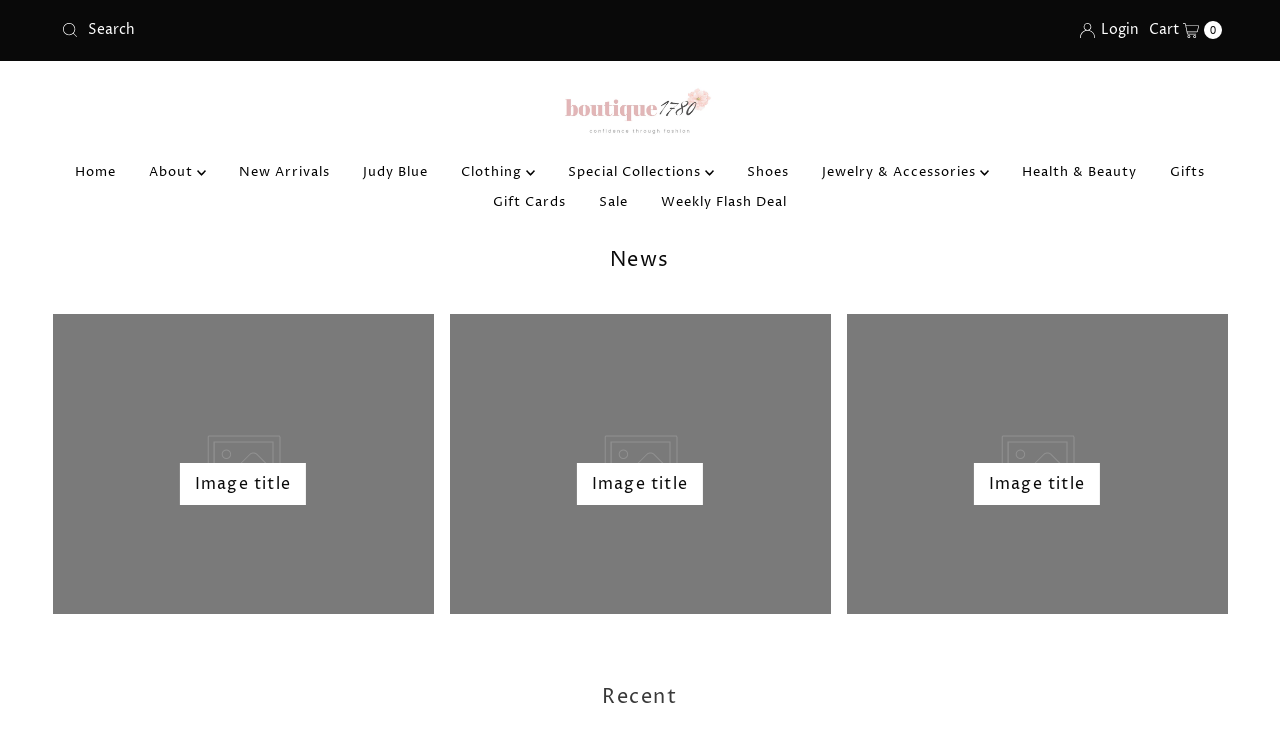

--- FILE ---
content_type: text/javascript; charset=utf-8
request_url: https://boutique1780.com/products/routeins.js
body_size: 3181
content:
{"id":4397504626826,"title":"Shipping Protection by Route","handle":"routeins","description":"\n      Route provides protection for shipments that are lost, broken, or stolen.\n      Add Route to your cart at checkout to enable protection.\n      \u003cp\u003eVisit \u003ca href=\"https:\/\/route.com\"\u003eroute.com\u003c\/a\u003e to learn more.\u003c\/p\u003e\n    ","published_at":"2024-07-01T07:21:49-04:00","created_at":"2019-12-19T18:28:14-05:00","vendor":"Route","type":"Insurance","tags":["Full  Price","renew724"],"price":98,"price_min":98,"price_max":14038,"available":true,"price_varies":true,"compare_at_price":null,"compare_at_price_min":0,"compare_at_price_max":0,"compare_at_price_varies":false,"variants":[{"id":31433444262026,"title":"$0.98","option1":"$0.98","option2":null,"option3":null,"sku":"ROUTEINS10","requires_shipping":false,"taxable":false,"featured_image":{"id":43721677340902,"product_id":4397504626826,"position":1,"created_at":"2025-03-19T15:41:52-04:00","updated_at":"2025-03-19T15:41:56-04:00","alt":null,"width":2048,"height":2048,"src":"https:\/\/cdn.shopify.com\/s\/files\/1\/0060\/2839\/4567\/files\/route-package-protection-logo-v3.png?v=1742413316","variant_ids":[31433444262026,31433444294794,31433444327562,31433444360330,31433444393098,31433444425866,31433444458634,31433444491402,31433444524170,31433444556938,31433444589706,31433444655242,31433444688010,31433444720778,31433444753546,31433444786314,31433444819082,31433444851850,31433444884618,31433444917386,31433444950154,31433444982922,31433445015690,31433445048458,31433445081226,31433445113994,31433445146762,31433445179530,31433445212298,31433445245066,31433445277834,31433445310602,31433445343370,31433445376138,31433445408906,31433445441674,31433445507210,31433445539978,31433445605514,31433445638282,31433445671050,31433445703818,31433445736586,31433445769354,31433445802122,31433445834890,31433445867658,31433445900426,31433445965962,31433445998730,31433446031498,31433446064266,31433446097034,31433446129802,31433446162570,31433446195338,31433446228106,31433446260874,31433446326410,31433446359178,31433446391946,31433446424714,31433446457482,31433446490250,31433446523018,31433446588554,31433446621322,31433446686858,31433446719626,31433446752394,31433446785162,31433446817930,31433446850698,31433446916234,31433446949002,31433446981770]},"available":true,"name":"Shipping Protection by Route - $0.98","public_title":"$0.98","options":["$0.98"],"price":98,"weight":0,"compare_at_price":null,"inventory_management":null,"barcode":"850006768103","featured_media":{"alt":null,"id":35664717971686,"position":1,"preview_image":{"aspect_ratio":1.0,"height":2048,"width":2048,"src":"https:\/\/cdn.shopify.com\/s\/files\/1\/0060\/2839\/4567\/files\/route-package-protection-logo-v3.png?v=1742413316"}},"requires_selling_plan":false,"selling_plan_allocations":[]},{"id":31433444294794,"title":"$1.15","option1":"$1.15","option2":null,"option3":null,"sku":"ROUTEINS11","requires_shipping":false,"taxable":false,"featured_image":{"id":43721677340902,"product_id":4397504626826,"position":1,"created_at":"2025-03-19T15:41:52-04:00","updated_at":"2025-03-19T15:41:56-04:00","alt":null,"width":2048,"height":2048,"src":"https:\/\/cdn.shopify.com\/s\/files\/1\/0060\/2839\/4567\/files\/route-package-protection-logo-v3.png?v=1742413316","variant_ids":[31433444262026,31433444294794,31433444327562,31433444360330,31433444393098,31433444425866,31433444458634,31433444491402,31433444524170,31433444556938,31433444589706,31433444655242,31433444688010,31433444720778,31433444753546,31433444786314,31433444819082,31433444851850,31433444884618,31433444917386,31433444950154,31433444982922,31433445015690,31433445048458,31433445081226,31433445113994,31433445146762,31433445179530,31433445212298,31433445245066,31433445277834,31433445310602,31433445343370,31433445376138,31433445408906,31433445441674,31433445507210,31433445539978,31433445605514,31433445638282,31433445671050,31433445703818,31433445736586,31433445769354,31433445802122,31433445834890,31433445867658,31433445900426,31433445965962,31433445998730,31433446031498,31433446064266,31433446097034,31433446129802,31433446162570,31433446195338,31433446228106,31433446260874,31433446326410,31433446359178,31433446391946,31433446424714,31433446457482,31433446490250,31433446523018,31433446588554,31433446621322,31433446686858,31433446719626,31433446752394,31433446785162,31433446817930,31433446850698,31433446916234,31433446949002,31433446981770]},"available":true,"name":"Shipping Protection by Route - $1.15","public_title":"$1.15","options":["$1.15"],"price":115,"weight":0,"compare_at_price":null,"inventory_management":null,"barcode":"850006768110","featured_media":{"alt":null,"id":35664717971686,"position":1,"preview_image":{"aspect_ratio":1.0,"height":2048,"width":2048,"src":"https:\/\/cdn.shopify.com\/s\/files\/1\/0060\/2839\/4567\/files\/route-package-protection-logo-v3.png?v=1742413316"}},"requires_selling_plan":false,"selling_plan_allocations":[]},{"id":31433444327562,"title":"$1.35","option1":"$1.35","option2":null,"option3":null,"sku":"ROUTEINS12","requires_shipping":false,"taxable":false,"featured_image":{"id":43721677340902,"product_id":4397504626826,"position":1,"created_at":"2025-03-19T15:41:52-04:00","updated_at":"2025-03-19T15:41:56-04:00","alt":null,"width":2048,"height":2048,"src":"https:\/\/cdn.shopify.com\/s\/files\/1\/0060\/2839\/4567\/files\/route-package-protection-logo-v3.png?v=1742413316","variant_ids":[31433444262026,31433444294794,31433444327562,31433444360330,31433444393098,31433444425866,31433444458634,31433444491402,31433444524170,31433444556938,31433444589706,31433444655242,31433444688010,31433444720778,31433444753546,31433444786314,31433444819082,31433444851850,31433444884618,31433444917386,31433444950154,31433444982922,31433445015690,31433445048458,31433445081226,31433445113994,31433445146762,31433445179530,31433445212298,31433445245066,31433445277834,31433445310602,31433445343370,31433445376138,31433445408906,31433445441674,31433445507210,31433445539978,31433445605514,31433445638282,31433445671050,31433445703818,31433445736586,31433445769354,31433445802122,31433445834890,31433445867658,31433445900426,31433445965962,31433445998730,31433446031498,31433446064266,31433446097034,31433446129802,31433446162570,31433446195338,31433446228106,31433446260874,31433446326410,31433446359178,31433446391946,31433446424714,31433446457482,31433446490250,31433446523018,31433446588554,31433446621322,31433446686858,31433446719626,31433446752394,31433446785162,31433446817930,31433446850698,31433446916234,31433446949002,31433446981770]},"available":true,"name":"Shipping Protection by Route - $1.35","public_title":"$1.35","options":["$1.35"],"price":135,"weight":0,"compare_at_price":null,"inventory_management":null,"barcode":"850006768127","featured_media":{"alt":null,"id":35664717971686,"position":1,"preview_image":{"aspect_ratio":1.0,"height":2048,"width":2048,"src":"https:\/\/cdn.shopify.com\/s\/files\/1\/0060\/2839\/4567\/files\/route-package-protection-logo-v3.png?v=1742413316"}},"requires_selling_plan":false,"selling_plan_allocations":[]},{"id":31433444360330,"title":"$1.55","option1":"$1.55","option2":null,"option3":null,"sku":"ROUTEINS13","requires_shipping":false,"taxable":false,"featured_image":{"id":43721677340902,"product_id":4397504626826,"position":1,"created_at":"2025-03-19T15:41:52-04:00","updated_at":"2025-03-19T15:41:56-04:00","alt":null,"width":2048,"height":2048,"src":"https:\/\/cdn.shopify.com\/s\/files\/1\/0060\/2839\/4567\/files\/route-package-protection-logo-v3.png?v=1742413316","variant_ids":[31433444262026,31433444294794,31433444327562,31433444360330,31433444393098,31433444425866,31433444458634,31433444491402,31433444524170,31433444556938,31433444589706,31433444655242,31433444688010,31433444720778,31433444753546,31433444786314,31433444819082,31433444851850,31433444884618,31433444917386,31433444950154,31433444982922,31433445015690,31433445048458,31433445081226,31433445113994,31433445146762,31433445179530,31433445212298,31433445245066,31433445277834,31433445310602,31433445343370,31433445376138,31433445408906,31433445441674,31433445507210,31433445539978,31433445605514,31433445638282,31433445671050,31433445703818,31433445736586,31433445769354,31433445802122,31433445834890,31433445867658,31433445900426,31433445965962,31433445998730,31433446031498,31433446064266,31433446097034,31433446129802,31433446162570,31433446195338,31433446228106,31433446260874,31433446326410,31433446359178,31433446391946,31433446424714,31433446457482,31433446490250,31433446523018,31433446588554,31433446621322,31433446686858,31433446719626,31433446752394,31433446785162,31433446817930,31433446850698,31433446916234,31433446949002,31433446981770]},"available":true,"name":"Shipping Protection by Route - $1.55","public_title":"$1.55","options":["$1.55"],"price":155,"weight":0,"compare_at_price":null,"inventory_management":null,"barcode":"850006768134","featured_media":{"alt":null,"id":35664717971686,"position":1,"preview_image":{"aspect_ratio":1.0,"height":2048,"width":2048,"src":"https:\/\/cdn.shopify.com\/s\/files\/1\/0060\/2839\/4567\/files\/route-package-protection-logo-v3.png?v=1742413316"}},"requires_selling_plan":false,"selling_plan_allocations":[]},{"id":31433444393098,"title":"$1.75","option1":"$1.75","option2":null,"option3":null,"sku":"ROUTEINS14","requires_shipping":false,"taxable":false,"featured_image":{"id":43721677340902,"product_id":4397504626826,"position":1,"created_at":"2025-03-19T15:41:52-04:00","updated_at":"2025-03-19T15:41:56-04:00","alt":null,"width":2048,"height":2048,"src":"https:\/\/cdn.shopify.com\/s\/files\/1\/0060\/2839\/4567\/files\/route-package-protection-logo-v3.png?v=1742413316","variant_ids":[31433444262026,31433444294794,31433444327562,31433444360330,31433444393098,31433444425866,31433444458634,31433444491402,31433444524170,31433444556938,31433444589706,31433444655242,31433444688010,31433444720778,31433444753546,31433444786314,31433444819082,31433444851850,31433444884618,31433444917386,31433444950154,31433444982922,31433445015690,31433445048458,31433445081226,31433445113994,31433445146762,31433445179530,31433445212298,31433445245066,31433445277834,31433445310602,31433445343370,31433445376138,31433445408906,31433445441674,31433445507210,31433445539978,31433445605514,31433445638282,31433445671050,31433445703818,31433445736586,31433445769354,31433445802122,31433445834890,31433445867658,31433445900426,31433445965962,31433445998730,31433446031498,31433446064266,31433446097034,31433446129802,31433446162570,31433446195338,31433446228106,31433446260874,31433446326410,31433446359178,31433446391946,31433446424714,31433446457482,31433446490250,31433446523018,31433446588554,31433446621322,31433446686858,31433446719626,31433446752394,31433446785162,31433446817930,31433446850698,31433446916234,31433446949002,31433446981770]},"available":true,"name":"Shipping Protection by Route - $1.75","public_title":"$1.75","options":["$1.75"],"price":175,"weight":0,"compare_at_price":null,"inventory_management":null,"barcode":"850006768141","featured_media":{"alt":null,"id":35664717971686,"position":1,"preview_image":{"aspect_ratio":1.0,"height":2048,"width":2048,"src":"https:\/\/cdn.shopify.com\/s\/files\/1\/0060\/2839\/4567\/files\/route-package-protection-logo-v3.png?v=1742413316"}},"requires_selling_plan":false,"selling_plan_allocations":[]},{"id":31433444425866,"title":"$1.95","option1":"$1.95","option2":null,"option3":null,"sku":"ROUTEINS15","requires_shipping":false,"taxable":false,"featured_image":{"id":43721677340902,"product_id":4397504626826,"position":1,"created_at":"2025-03-19T15:41:52-04:00","updated_at":"2025-03-19T15:41:56-04:00","alt":null,"width":2048,"height":2048,"src":"https:\/\/cdn.shopify.com\/s\/files\/1\/0060\/2839\/4567\/files\/route-package-protection-logo-v3.png?v=1742413316","variant_ids":[31433444262026,31433444294794,31433444327562,31433444360330,31433444393098,31433444425866,31433444458634,31433444491402,31433444524170,31433444556938,31433444589706,31433444655242,31433444688010,31433444720778,31433444753546,31433444786314,31433444819082,31433444851850,31433444884618,31433444917386,31433444950154,31433444982922,31433445015690,31433445048458,31433445081226,31433445113994,31433445146762,31433445179530,31433445212298,31433445245066,31433445277834,31433445310602,31433445343370,31433445376138,31433445408906,31433445441674,31433445507210,31433445539978,31433445605514,31433445638282,31433445671050,31433445703818,31433445736586,31433445769354,31433445802122,31433445834890,31433445867658,31433445900426,31433445965962,31433445998730,31433446031498,31433446064266,31433446097034,31433446129802,31433446162570,31433446195338,31433446228106,31433446260874,31433446326410,31433446359178,31433446391946,31433446424714,31433446457482,31433446490250,31433446523018,31433446588554,31433446621322,31433446686858,31433446719626,31433446752394,31433446785162,31433446817930,31433446850698,31433446916234,31433446949002,31433446981770]},"available":true,"name":"Shipping Protection by Route - $1.95","public_title":"$1.95","options":["$1.95"],"price":195,"weight":0,"compare_at_price":null,"inventory_management":null,"barcode":"850006768158","featured_media":{"alt":null,"id":35664717971686,"position":1,"preview_image":{"aspect_ratio":1.0,"height":2048,"width":2048,"src":"https:\/\/cdn.shopify.com\/s\/files\/1\/0060\/2839\/4567\/files\/route-package-protection-logo-v3.png?v=1742413316"}},"requires_selling_plan":false,"selling_plan_allocations":[]},{"id":31433444458634,"title":"$2.15","option1":"$2.15","option2":null,"option3":null,"sku":"ROUTEINS16","requires_shipping":false,"taxable":false,"featured_image":{"id":43721677340902,"product_id":4397504626826,"position":1,"created_at":"2025-03-19T15:41:52-04:00","updated_at":"2025-03-19T15:41:56-04:00","alt":null,"width":2048,"height":2048,"src":"https:\/\/cdn.shopify.com\/s\/files\/1\/0060\/2839\/4567\/files\/route-package-protection-logo-v3.png?v=1742413316","variant_ids":[31433444262026,31433444294794,31433444327562,31433444360330,31433444393098,31433444425866,31433444458634,31433444491402,31433444524170,31433444556938,31433444589706,31433444655242,31433444688010,31433444720778,31433444753546,31433444786314,31433444819082,31433444851850,31433444884618,31433444917386,31433444950154,31433444982922,31433445015690,31433445048458,31433445081226,31433445113994,31433445146762,31433445179530,31433445212298,31433445245066,31433445277834,31433445310602,31433445343370,31433445376138,31433445408906,31433445441674,31433445507210,31433445539978,31433445605514,31433445638282,31433445671050,31433445703818,31433445736586,31433445769354,31433445802122,31433445834890,31433445867658,31433445900426,31433445965962,31433445998730,31433446031498,31433446064266,31433446097034,31433446129802,31433446162570,31433446195338,31433446228106,31433446260874,31433446326410,31433446359178,31433446391946,31433446424714,31433446457482,31433446490250,31433446523018,31433446588554,31433446621322,31433446686858,31433446719626,31433446752394,31433446785162,31433446817930,31433446850698,31433446916234,31433446949002,31433446981770]},"available":true,"name":"Shipping Protection by Route - $2.15","public_title":"$2.15","options":["$2.15"],"price":215,"weight":0,"compare_at_price":null,"inventory_management":null,"barcode":"850006768165","featured_media":{"alt":null,"id":35664717971686,"position":1,"preview_image":{"aspect_ratio":1.0,"height":2048,"width":2048,"src":"https:\/\/cdn.shopify.com\/s\/files\/1\/0060\/2839\/4567\/files\/route-package-protection-logo-v3.png?v=1742413316"}},"requires_selling_plan":false,"selling_plan_allocations":[]},{"id":31433444491402,"title":"$2.35","option1":"$2.35","option2":null,"option3":null,"sku":"ROUTEINS17","requires_shipping":false,"taxable":false,"featured_image":{"id":43721677340902,"product_id":4397504626826,"position":1,"created_at":"2025-03-19T15:41:52-04:00","updated_at":"2025-03-19T15:41:56-04:00","alt":null,"width":2048,"height":2048,"src":"https:\/\/cdn.shopify.com\/s\/files\/1\/0060\/2839\/4567\/files\/route-package-protection-logo-v3.png?v=1742413316","variant_ids":[31433444262026,31433444294794,31433444327562,31433444360330,31433444393098,31433444425866,31433444458634,31433444491402,31433444524170,31433444556938,31433444589706,31433444655242,31433444688010,31433444720778,31433444753546,31433444786314,31433444819082,31433444851850,31433444884618,31433444917386,31433444950154,31433444982922,31433445015690,31433445048458,31433445081226,31433445113994,31433445146762,31433445179530,31433445212298,31433445245066,31433445277834,31433445310602,31433445343370,31433445376138,31433445408906,31433445441674,31433445507210,31433445539978,31433445605514,31433445638282,31433445671050,31433445703818,31433445736586,31433445769354,31433445802122,31433445834890,31433445867658,31433445900426,31433445965962,31433445998730,31433446031498,31433446064266,31433446097034,31433446129802,31433446162570,31433446195338,31433446228106,31433446260874,31433446326410,31433446359178,31433446391946,31433446424714,31433446457482,31433446490250,31433446523018,31433446588554,31433446621322,31433446686858,31433446719626,31433446752394,31433446785162,31433446817930,31433446850698,31433446916234,31433446949002,31433446981770]},"available":true,"name":"Shipping Protection by Route - $2.35","public_title":"$2.35","options":["$2.35"],"price":235,"weight":0,"compare_at_price":null,"inventory_management":null,"barcode":"850006768172","featured_media":{"alt":null,"id":35664717971686,"position":1,"preview_image":{"aspect_ratio":1.0,"height":2048,"width":2048,"src":"https:\/\/cdn.shopify.com\/s\/files\/1\/0060\/2839\/4567\/files\/route-package-protection-logo-v3.png?v=1742413316"}},"requires_selling_plan":false,"selling_plan_allocations":[]},{"id":31433444524170,"title":"$2.55","option1":"$2.55","option2":null,"option3":null,"sku":"ROUTEINS18","requires_shipping":false,"taxable":false,"featured_image":{"id":43721677340902,"product_id":4397504626826,"position":1,"created_at":"2025-03-19T15:41:52-04:00","updated_at":"2025-03-19T15:41:56-04:00","alt":null,"width":2048,"height":2048,"src":"https:\/\/cdn.shopify.com\/s\/files\/1\/0060\/2839\/4567\/files\/route-package-protection-logo-v3.png?v=1742413316","variant_ids":[31433444262026,31433444294794,31433444327562,31433444360330,31433444393098,31433444425866,31433444458634,31433444491402,31433444524170,31433444556938,31433444589706,31433444655242,31433444688010,31433444720778,31433444753546,31433444786314,31433444819082,31433444851850,31433444884618,31433444917386,31433444950154,31433444982922,31433445015690,31433445048458,31433445081226,31433445113994,31433445146762,31433445179530,31433445212298,31433445245066,31433445277834,31433445310602,31433445343370,31433445376138,31433445408906,31433445441674,31433445507210,31433445539978,31433445605514,31433445638282,31433445671050,31433445703818,31433445736586,31433445769354,31433445802122,31433445834890,31433445867658,31433445900426,31433445965962,31433445998730,31433446031498,31433446064266,31433446097034,31433446129802,31433446162570,31433446195338,31433446228106,31433446260874,31433446326410,31433446359178,31433446391946,31433446424714,31433446457482,31433446490250,31433446523018,31433446588554,31433446621322,31433446686858,31433446719626,31433446752394,31433446785162,31433446817930,31433446850698,31433446916234,31433446949002,31433446981770]},"available":true,"name":"Shipping Protection by Route - $2.55","public_title":"$2.55","options":["$2.55"],"price":255,"weight":0,"compare_at_price":null,"inventory_management":null,"barcode":"850006768189","featured_media":{"alt":null,"id":35664717971686,"position":1,"preview_image":{"aspect_ratio":1.0,"height":2048,"width":2048,"src":"https:\/\/cdn.shopify.com\/s\/files\/1\/0060\/2839\/4567\/files\/route-package-protection-logo-v3.png?v=1742413316"}},"requires_selling_plan":false,"selling_plan_allocations":[]},{"id":31433444556938,"title":"$2.75","option1":"$2.75","option2":null,"option3":null,"sku":"ROUTEINS19","requires_shipping":false,"taxable":false,"featured_image":{"id":43721677340902,"product_id":4397504626826,"position":1,"created_at":"2025-03-19T15:41:52-04:00","updated_at":"2025-03-19T15:41:56-04:00","alt":null,"width":2048,"height":2048,"src":"https:\/\/cdn.shopify.com\/s\/files\/1\/0060\/2839\/4567\/files\/route-package-protection-logo-v3.png?v=1742413316","variant_ids":[31433444262026,31433444294794,31433444327562,31433444360330,31433444393098,31433444425866,31433444458634,31433444491402,31433444524170,31433444556938,31433444589706,31433444655242,31433444688010,31433444720778,31433444753546,31433444786314,31433444819082,31433444851850,31433444884618,31433444917386,31433444950154,31433444982922,31433445015690,31433445048458,31433445081226,31433445113994,31433445146762,31433445179530,31433445212298,31433445245066,31433445277834,31433445310602,31433445343370,31433445376138,31433445408906,31433445441674,31433445507210,31433445539978,31433445605514,31433445638282,31433445671050,31433445703818,31433445736586,31433445769354,31433445802122,31433445834890,31433445867658,31433445900426,31433445965962,31433445998730,31433446031498,31433446064266,31433446097034,31433446129802,31433446162570,31433446195338,31433446228106,31433446260874,31433446326410,31433446359178,31433446391946,31433446424714,31433446457482,31433446490250,31433446523018,31433446588554,31433446621322,31433446686858,31433446719626,31433446752394,31433446785162,31433446817930,31433446850698,31433446916234,31433446949002,31433446981770]},"available":true,"name":"Shipping Protection by Route - $2.75","public_title":"$2.75","options":["$2.75"],"price":275,"weight":0,"compare_at_price":null,"inventory_management":null,"barcode":"850006768196","featured_media":{"alt":null,"id":35664717971686,"position":1,"preview_image":{"aspect_ratio":1.0,"height":2048,"width":2048,"src":"https:\/\/cdn.shopify.com\/s\/files\/1\/0060\/2839\/4567\/files\/route-package-protection-logo-v3.png?v=1742413316"}},"requires_selling_plan":false,"selling_plan_allocations":[]},{"id":31433444589706,"title":"$2.95","option1":"$2.95","option2":null,"option3":null,"sku":"ROUTEINS20","requires_shipping":false,"taxable":false,"featured_image":{"id":43721677340902,"product_id":4397504626826,"position":1,"created_at":"2025-03-19T15:41:52-04:00","updated_at":"2025-03-19T15:41:56-04:00","alt":null,"width":2048,"height":2048,"src":"https:\/\/cdn.shopify.com\/s\/files\/1\/0060\/2839\/4567\/files\/route-package-protection-logo-v3.png?v=1742413316","variant_ids":[31433444262026,31433444294794,31433444327562,31433444360330,31433444393098,31433444425866,31433444458634,31433444491402,31433444524170,31433444556938,31433444589706,31433444655242,31433444688010,31433444720778,31433444753546,31433444786314,31433444819082,31433444851850,31433444884618,31433444917386,31433444950154,31433444982922,31433445015690,31433445048458,31433445081226,31433445113994,31433445146762,31433445179530,31433445212298,31433445245066,31433445277834,31433445310602,31433445343370,31433445376138,31433445408906,31433445441674,31433445507210,31433445539978,31433445605514,31433445638282,31433445671050,31433445703818,31433445736586,31433445769354,31433445802122,31433445834890,31433445867658,31433445900426,31433445965962,31433445998730,31433446031498,31433446064266,31433446097034,31433446129802,31433446162570,31433446195338,31433446228106,31433446260874,31433446326410,31433446359178,31433446391946,31433446424714,31433446457482,31433446490250,31433446523018,31433446588554,31433446621322,31433446686858,31433446719626,31433446752394,31433446785162,31433446817930,31433446850698,31433446916234,31433446949002,31433446981770]},"available":true,"name":"Shipping Protection by Route - $2.95","public_title":"$2.95","options":["$2.95"],"price":295,"weight":0,"compare_at_price":null,"inventory_management":null,"barcode":"850006768202","featured_media":{"alt":null,"id":35664717971686,"position":1,"preview_image":{"aspect_ratio":1.0,"height":2048,"width":2048,"src":"https:\/\/cdn.shopify.com\/s\/files\/1\/0060\/2839\/4567\/files\/route-package-protection-logo-v3.png?v=1742413316"}},"requires_selling_plan":false,"selling_plan_allocations":[]},{"id":31433444655242,"title":"$3.15","option1":"$3.15","option2":null,"option3":null,"sku":"ROUTEINS21","requires_shipping":false,"taxable":false,"featured_image":{"id":43721677340902,"product_id":4397504626826,"position":1,"created_at":"2025-03-19T15:41:52-04:00","updated_at":"2025-03-19T15:41:56-04:00","alt":null,"width":2048,"height":2048,"src":"https:\/\/cdn.shopify.com\/s\/files\/1\/0060\/2839\/4567\/files\/route-package-protection-logo-v3.png?v=1742413316","variant_ids":[31433444262026,31433444294794,31433444327562,31433444360330,31433444393098,31433444425866,31433444458634,31433444491402,31433444524170,31433444556938,31433444589706,31433444655242,31433444688010,31433444720778,31433444753546,31433444786314,31433444819082,31433444851850,31433444884618,31433444917386,31433444950154,31433444982922,31433445015690,31433445048458,31433445081226,31433445113994,31433445146762,31433445179530,31433445212298,31433445245066,31433445277834,31433445310602,31433445343370,31433445376138,31433445408906,31433445441674,31433445507210,31433445539978,31433445605514,31433445638282,31433445671050,31433445703818,31433445736586,31433445769354,31433445802122,31433445834890,31433445867658,31433445900426,31433445965962,31433445998730,31433446031498,31433446064266,31433446097034,31433446129802,31433446162570,31433446195338,31433446228106,31433446260874,31433446326410,31433446359178,31433446391946,31433446424714,31433446457482,31433446490250,31433446523018,31433446588554,31433446621322,31433446686858,31433446719626,31433446752394,31433446785162,31433446817930,31433446850698,31433446916234,31433446949002,31433446981770]},"available":true,"name":"Shipping Protection by Route - $3.15","public_title":"$3.15","options":["$3.15"],"price":315,"weight":0,"compare_at_price":null,"inventory_management":null,"barcode":"850006768219","featured_media":{"alt":null,"id":35664717971686,"position":1,"preview_image":{"aspect_ratio":1.0,"height":2048,"width":2048,"src":"https:\/\/cdn.shopify.com\/s\/files\/1\/0060\/2839\/4567\/files\/route-package-protection-logo-v3.png?v=1742413316"}},"requires_selling_plan":false,"selling_plan_allocations":[]},{"id":31433444688010,"title":"$3.35","option1":"$3.35","option2":null,"option3":null,"sku":"ROUTEINS22","requires_shipping":false,"taxable":false,"featured_image":{"id":43721677340902,"product_id":4397504626826,"position":1,"created_at":"2025-03-19T15:41:52-04:00","updated_at":"2025-03-19T15:41:56-04:00","alt":null,"width":2048,"height":2048,"src":"https:\/\/cdn.shopify.com\/s\/files\/1\/0060\/2839\/4567\/files\/route-package-protection-logo-v3.png?v=1742413316","variant_ids":[31433444262026,31433444294794,31433444327562,31433444360330,31433444393098,31433444425866,31433444458634,31433444491402,31433444524170,31433444556938,31433444589706,31433444655242,31433444688010,31433444720778,31433444753546,31433444786314,31433444819082,31433444851850,31433444884618,31433444917386,31433444950154,31433444982922,31433445015690,31433445048458,31433445081226,31433445113994,31433445146762,31433445179530,31433445212298,31433445245066,31433445277834,31433445310602,31433445343370,31433445376138,31433445408906,31433445441674,31433445507210,31433445539978,31433445605514,31433445638282,31433445671050,31433445703818,31433445736586,31433445769354,31433445802122,31433445834890,31433445867658,31433445900426,31433445965962,31433445998730,31433446031498,31433446064266,31433446097034,31433446129802,31433446162570,31433446195338,31433446228106,31433446260874,31433446326410,31433446359178,31433446391946,31433446424714,31433446457482,31433446490250,31433446523018,31433446588554,31433446621322,31433446686858,31433446719626,31433446752394,31433446785162,31433446817930,31433446850698,31433446916234,31433446949002,31433446981770]},"available":true,"name":"Shipping Protection by Route - $3.35","public_title":"$3.35","options":["$3.35"],"price":335,"weight":0,"compare_at_price":null,"inventory_management":null,"barcode":"850006768226","featured_media":{"alt":null,"id":35664717971686,"position":1,"preview_image":{"aspect_ratio":1.0,"height":2048,"width":2048,"src":"https:\/\/cdn.shopify.com\/s\/files\/1\/0060\/2839\/4567\/files\/route-package-protection-logo-v3.png?v=1742413316"}},"requires_selling_plan":false,"selling_plan_allocations":[]},{"id":31433444720778,"title":"$3.55","option1":"$3.55","option2":null,"option3":null,"sku":"ROUTEINS23","requires_shipping":false,"taxable":false,"featured_image":{"id":43721677340902,"product_id":4397504626826,"position":1,"created_at":"2025-03-19T15:41:52-04:00","updated_at":"2025-03-19T15:41:56-04:00","alt":null,"width":2048,"height":2048,"src":"https:\/\/cdn.shopify.com\/s\/files\/1\/0060\/2839\/4567\/files\/route-package-protection-logo-v3.png?v=1742413316","variant_ids":[31433444262026,31433444294794,31433444327562,31433444360330,31433444393098,31433444425866,31433444458634,31433444491402,31433444524170,31433444556938,31433444589706,31433444655242,31433444688010,31433444720778,31433444753546,31433444786314,31433444819082,31433444851850,31433444884618,31433444917386,31433444950154,31433444982922,31433445015690,31433445048458,31433445081226,31433445113994,31433445146762,31433445179530,31433445212298,31433445245066,31433445277834,31433445310602,31433445343370,31433445376138,31433445408906,31433445441674,31433445507210,31433445539978,31433445605514,31433445638282,31433445671050,31433445703818,31433445736586,31433445769354,31433445802122,31433445834890,31433445867658,31433445900426,31433445965962,31433445998730,31433446031498,31433446064266,31433446097034,31433446129802,31433446162570,31433446195338,31433446228106,31433446260874,31433446326410,31433446359178,31433446391946,31433446424714,31433446457482,31433446490250,31433446523018,31433446588554,31433446621322,31433446686858,31433446719626,31433446752394,31433446785162,31433446817930,31433446850698,31433446916234,31433446949002,31433446981770]},"available":true,"name":"Shipping Protection by Route - $3.55","public_title":"$3.55","options":["$3.55"],"price":355,"weight":0,"compare_at_price":null,"inventory_management":null,"barcode":"850006768233","featured_media":{"alt":null,"id":35664717971686,"position":1,"preview_image":{"aspect_ratio":1.0,"height":2048,"width":2048,"src":"https:\/\/cdn.shopify.com\/s\/files\/1\/0060\/2839\/4567\/files\/route-package-protection-logo-v3.png?v=1742413316"}},"requires_selling_plan":false,"selling_plan_allocations":[]},{"id":31433444753546,"title":"$3.75","option1":"$3.75","option2":null,"option3":null,"sku":"ROUTEINS24","requires_shipping":false,"taxable":false,"featured_image":{"id":43721677340902,"product_id":4397504626826,"position":1,"created_at":"2025-03-19T15:41:52-04:00","updated_at":"2025-03-19T15:41:56-04:00","alt":null,"width":2048,"height":2048,"src":"https:\/\/cdn.shopify.com\/s\/files\/1\/0060\/2839\/4567\/files\/route-package-protection-logo-v3.png?v=1742413316","variant_ids":[31433444262026,31433444294794,31433444327562,31433444360330,31433444393098,31433444425866,31433444458634,31433444491402,31433444524170,31433444556938,31433444589706,31433444655242,31433444688010,31433444720778,31433444753546,31433444786314,31433444819082,31433444851850,31433444884618,31433444917386,31433444950154,31433444982922,31433445015690,31433445048458,31433445081226,31433445113994,31433445146762,31433445179530,31433445212298,31433445245066,31433445277834,31433445310602,31433445343370,31433445376138,31433445408906,31433445441674,31433445507210,31433445539978,31433445605514,31433445638282,31433445671050,31433445703818,31433445736586,31433445769354,31433445802122,31433445834890,31433445867658,31433445900426,31433445965962,31433445998730,31433446031498,31433446064266,31433446097034,31433446129802,31433446162570,31433446195338,31433446228106,31433446260874,31433446326410,31433446359178,31433446391946,31433446424714,31433446457482,31433446490250,31433446523018,31433446588554,31433446621322,31433446686858,31433446719626,31433446752394,31433446785162,31433446817930,31433446850698,31433446916234,31433446949002,31433446981770]},"available":true,"name":"Shipping Protection by Route - $3.75","public_title":"$3.75","options":["$3.75"],"price":375,"weight":0,"compare_at_price":null,"inventory_management":null,"barcode":"850006768240","featured_media":{"alt":null,"id":35664717971686,"position":1,"preview_image":{"aspect_ratio":1.0,"height":2048,"width":2048,"src":"https:\/\/cdn.shopify.com\/s\/files\/1\/0060\/2839\/4567\/files\/route-package-protection-logo-v3.png?v=1742413316"}},"requires_selling_plan":false,"selling_plan_allocations":[]},{"id":31433444786314,"title":"$3.95","option1":"$3.95","option2":null,"option3":null,"sku":"ROUTEINS25","requires_shipping":false,"taxable":false,"featured_image":{"id":43721677340902,"product_id":4397504626826,"position":1,"created_at":"2025-03-19T15:41:52-04:00","updated_at":"2025-03-19T15:41:56-04:00","alt":null,"width":2048,"height":2048,"src":"https:\/\/cdn.shopify.com\/s\/files\/1\/0060\/2839\/4567\/files\/route-package-protection-logo-v3.png?v=1742413316","variant_ids":[31433444262026,31433444294794,31433444327562,31433444360330,31433444393098,31433444425866,31433444458634,31433444491402,31433444524170,31433444556938,31433444589706,31433444655242,31433444688010,31433444720778,31433444753546,31433444786314,31433444819082,31433444851850,31433444884618,31433444917386,31433444950154,31433444982922,31433445015690,31433445048458,31433445081226,31433445113994,31433445146762,31433445179530,31433445212298,31433445245066,31433445277834,31433445310602,31433445343370,31433445376138,31433445408906,31433445441674,31433445507210,31433445539978,31433445605514,31433445638282,31433445671050,31433445703818,31433445736586,31433445769354,31433445802122,31433445834890,31433445867658,31433445900426,31433445965962,31433445998730,31433446031498,31433446064266,31433446097034,31433446129802,31433446162570,31433446195338,31433446228106,31433446260874,31433446326410,31433446359178,31433446391946,31433446424714,31433446457482,31433446490250,31433446523018,31433446588554,31433446621322,31433446686858,31433446719626,31433446752394,31433446785162,31433446817930,31433446850698,31433446916234,31433446949002,31433446981770]},"available":true,"name":"Shipping Protection by Route - $3.95","public_title":"$3.95","options":["$3.95"],"price":395,"weight":0,"compare_at_price":null,"inventory_management":null,"barcode":"850006768257","featured_media":{"alt":null,"id":35664717971686,"position":1,"preview_image":{"aspect_ratio":1.0,"height":2048,"width":2048,"src":"https:\/\/cdn.shopify.com\/s\/files\/1\/0060\/2839\/4567\/files\/route-package-protection-logo-v3.png?v=1742413316"}},"requires_selling_plan":false,"selling_plan_allocations":[]},{"id":31433444819082,"title":"$4.15","option1":"$4.15","option2":null,"option3":null,"sku":"ROUTEINS26","requires_shipping":false,"taxable":false,"featured_image":{"id":43721677340902,"product_id":4397504626826,"position":1,"created_at":"2025-03-19T15:41:52-04:00","updated_at":"2025-03-19T15:41:56-04:00","alt":null,"width":2048,"height":2048,"src":"https:\/\/cdn.shopify.com\/s\/files\/1\/0060\/2839\/4567\/files\/route-package-protection-logo-v3.png?v=1742413316","variant_ids":[31433444262026,31433444294794,31433444327562,31433444360330,31433444393098,31433444425866,31433444458634,31433444491402,31433444524170,31433444556938,31433444589706,31433444655242,31433444688010,31433444720778,31433444753546,31433444786314,31433444819082,31433444851850,31433444884618,31433444917386,31433444950154,31433444982922,31433445015690,31433445048458,31433445081226,31433445113994,31433445146762,31433445179530,31433445212298,31433445245066,31433445277834,31433445310602,31433445343370,31433445376138,31433445408906,31433445441674,31433445507210,31433445539978,31433445605514,31433445638282,31433445671050,31433445703818,31433445736586,31433445769354,31433445802122,31433445834890,31433445867658,31433445900426,31433445965962,31433445998730,31433446031498,31433446064266,31433446097034,31433446129802,31433446162570,31433446195338,31433446228106,31433446260874,31433446326410,31433446359178,31433446391946,31433446424714,31433446457482,31433446490250,31433446523018,31433446588554,31433446621322,31433446686858,31433446719626,31433446752394,31433446785162,31433446817930,31433446850698,31433446916234,31433446949002,31433446981770]},"available":true,"name":"Shipping Protection by Route - $4.15","public_title":"$4.15","options":["$4.15"],"price":415,"weight":0,"compare_at_price":null,"inventory_management":null,"barcode":"850006768264","featured_media":{"alt":null,"id":35664717971686,"position":1,"preview_image":{"aspect_ratio":1.0,"height":2048,"width":2048,"src":"https:\/\/cdn.shopify.com\/s\/files\/1\/0060\/2839\/4567\/files\/route-package-protection-logo-v3.png?v=1742413316"}},"requires_selling_plan":false,"selling_plan_allocations":[]},{"id":31433444851850,"title":"$4.35","option1":"$4.35","option2":null,"option3":null,"sku":"ROUTEINS27","requires_shipping":false,"taxable":false,"featured_image":{"id":43721677340902,"product_id":4397504626826,"position":1,"created_at":"2025-03-19T15:41:52-04:00","updated_at":"2025-03-19T15:41:56-04:00","alt":null,"width":2048,"height":2048,"src":"https:\/\/cdn.shopify.com\/s\/files\/1\/0060\/2839\/4567\/files\/route-package-protection-logo-v3.png?v=1742413316","variant_ids":[31433444262026,31433444294794,31433444327562,31433444360330,31433444393098,31433444425866,31433444458634,31433444491402,31433444524170,31433444556938,31433444589706,31433444655242,31433444688010,31433444720778,31433444753546,31433444786314,31433444819082,31433444851850,31433444884618,31433444917386,31433444950154,31433444982922,31433445015690,31433445048458,31433445081226,31433445113994,31433445146762,31433445179530,31433445212298,31433445245066,31433445277834,31433445310602,31433445343370,31433445376138,31433445408906,31433445441674,31433445507210,31433445539978,31433445605514,31433445638282,31433445671050,31433445703818,31433445736586,31433445769354,31433445802122,31433445834890,31433445867658,31433445900426,31433445965962,31433445998730,31433446031498,31433446064266,31433446097034,31433446129802,31433446162570,31433446195338,31433446228106,31433446260874,31433446326410,31433446359178,31433446391946,31433446424714,31433446457482,31433446490250,31433446523018,31433446588554,31433446621322,31433446686858,31433446719626,31433446752394,31433446785162,31433446817930,31433446850698,31433446916234,31433446949002,31433446981770]},"available":true,"name":"Shipping Protection by Route - $4.35","public_title":"$4.35","options":["$4.35"],"price":435,"weight":0,"compare_at_price":null,"inventory_management":null,"barcode":"850006768271","featured_media":{"alt":null,"id":35664717971686,"position":1,"preview_image":{"aspect_ratio":1.0,"height":2048,"width":2048,"src":"https:\/\/cdn.shopify.com\/s\/files\/1\/0060\/2839\/4567\/files\/route-package-protection-logo-v3.png?v=1742413316"}},"requires_selling_plan":false,"selling_plan_allocations":[]},{"id":31433444884618,"title":"$4.55","option1":"$4.55","option2":null,"option3":null,"sku":"ROUTEINS28","requires_shipping":false,"taxable":false,"featured_image":{"id":43721677340902,"product_id":4397504626826,"position":1,"created_at":"2025-03-19T15:41:52-04:00","updated_at":"2025-03-19T15:41:56-04:00","alt":null,"width":2048,"height":2048,"src":"https:\/\/cdn.shopify.com\/s\/files\/1\/0060\/2839\/4567\/files\/route-package-protection-logo-v3.png?v=1742413316","variant_ids":[31433444262026,31433444294794,31433444327562,31433444360330,31433444393098,31433444425866,31433444458634,31433444491402,31433444524170,31433444556938,31433444589706,31433444655242,31433444688010,31433444720778,31433444753546,31433444786314,31433444819082,31433444851850,31433444884618,31433444917386,31433444950154,31433444982922,31433445015690,31433445048458,31433445081226,31433445113994,31433445146762,31433445179530,31433445212298,31433445245066,31433445277834,31433445310602,31433445343370,31433445376138,31433445408906,31433445441674,31433445507210,31433445539978,31433445605514,31433445638282,31433445671050,31433445703818,31433445736586,31433445769354,31433445802122,31433445834890,31433445867658,31433445900426,31433445965962,31433445998730,31433446031498,31433446064266,31433446097034,31433446129802,31433446162570,31433446195338,31433446228106,31433446260874,31433446326410,31433446359178,31433446391946,31433446424714,31433446457482,31433446490250,31433446523018,31433446588554,31433446621322,31433446686858,31433446719626,31433446752394,31433446785162,31433446817930,31433446850698,31433446916234,31433446949002,31433446981770]},"available":true,"name":"Shipping Protection by Route - $4.55","public_title":"$4.55","options":["$4.55"],"price":455,"weight":0,"compare_at_price":null,"inventory_management":null,"barcode":"850006768288","featured_media":{"alt":null,"id":35664717971686,"position":1,"preview_image":{"aspect_ratio":1.0,"height":2048,"width":2048,"src":"https:\/\/cdn.shopify.com\/s\/files\/1\/0060\/2839\/4567\/files\/route-package-protection-logo-v3.png?v=1742413316"}},"requires_selling_plan":false,"selling_plan_allocations":[]},{"id":31433444917386,"title":"$4.75","option1":"$4.75","option2":null,"option3":null,"sku":"ROUTEINS29","requires_shipping":false,"taxable":false,"featured_image":{"id":43721677340902,"product_id":4397504626826,"position":1,"created_at":"2025-03-19T15:41:52-04:00","updated_at":"2025-03-19T15:41:56-04:00","alt":null,"width":2048,"height":2048,"src":"https:\/\/cdn.shopify.com\/s\/files\/1\/0060\/2839\/4567\/files\/route-package-protection-logo-v3.png?v=1742413316","variant_ids":[31433444262026,31433444294794,31433444327562,31433444360330,31433444393098,31433444425866,31433444458634,31433444491402,31433444524170,31433444556938,31433444589706,31433444655242,31433444688010,31433444720778,31433444753546,31433444786314,31433444819082,31433444851850,31433444884618,31433444917386,31433444950154,31433444982922,31433445015690,31433445048458,31433445081226,31433445113994,31433445146762,31433445179530,31433445212298,31433445245066,31433445277834,31433445310602,31433445343370,31433445376138,31433445408906,31433445441674,31433445507210,31433445539978,31433445605514,31433445638282,31433445671050,31433445703818,31433445736586,31433445769354,31433445802122,31433445834890,31433445867658,31433445900426,31433445965962,31433445998730,31433446031498,31433446064266,31433446097034,31433446129802,31433446162570,31433446195338,31433446228106,31433446260874,31433446326410,31433446359178,31433446391946,31433446424714,31433446457482,31433446490250,31433446523018,31433446588554,31433446621322,31433446686858,31433446719626,31433446752394,31433446785162,31433446817930,31433446850698,31433446916234,31433446949002,31433446981770]},"available":true,"name":"Shipping Protection by Route - $4.75","public_title":"$4.75","options":["$4.75"],"price":475,"weight":0,"compare_at_price":null,"inventory_management":null,"barcode":"850006768295","featured_media":{"alt":null,"id":35664717971686,"position":1,"preview_image":{"aspect_ratio":1.0,"height":2048,"width":2048,"src":"https:\/\/cdn.shopify.com\/s\/files\/1\/0060\/2839\/4567\/files\/route-package-protection-logo-v3.png?v=1742413316"}},"requires_selling_plan":false,"selling_plan_allocations":[]},{"id":31433444950154,"title":"$4.95","option1":"$4.95","option2":null,"option3":null,"sku":"ROUTEINS30","requires_shipping":false,"taxable":false,"featured_image":{"id":43721677340902,"product_id":4397504626826,"position":1,"created_at":"2025-03-19T15:41:52-04:00","updated_at":"2025-03-19T15:41:56-04:00","alt":null,"width":2048,"height":2048,"src":"https:\/\/cdn.shopify.com\/s\/files\/1\/0060\/2839\/4567\/files\/route-package-protection-logo-v3.png?v=1742413316","variant_ids":[31433444262026,31433444294794,31433444327562,31433444360330,31433444393098,31433444425866,31433444458634,31433444491402,31433444524170,31433444556938,31433444589706,31433444655242,31433444688010,31433444720778,31433444753546,31433444786314,31433444819082,31433444851850,31433444884618,31433444917386,31433444950154,31433444982922,31433445015690,31433445048458,31433445081226,31433445113994,31433445146762,31433445179530,31433445212298,31433445245066,31433445277834,31433445310602,31433445343370,31433445376138,31433445408906,31433445441674,31433445507210,31433445539978,31433445605514,31433445638282,31433445671050,31433445703818,31433445736586,31433445769354,31433445802122,31433445834890,31433445867658,31433445900426,31433445965962,31433445998730,31433446031498,31433446064266,31433446097034,31433446129802,31433446162570,31433446195338,31433446228106,31433446260874,31433446326410,31433446359178,31433446391946,31433446424714,31433446457482,31433446490250,31433446523018,31433446588554,31433446621322,31433446686858,31433446719626,31433446752394,31433446785162,31433446817930,31433446850698,31433446916234,31433446949002,31433446981770]},"available":true,"name":"Shipping Protection by Route - $4.95","public_title":"$4.95","options":["$4.95"],"price":495,"weight":0,"compare_at_price":null,"inventory_management":null,"barcode":"850006768301","featured_media":{"alt":null,"id":35664717971686,"position":1,"preview_image":{"aspect_ratio":1.0,"height":2048,"width":2048,"src":"https:\/\/cdn.shopify.com\/s\/files\/1\/0060\/2839\/4567\/files\/route-package-protection-logo-v3.png?v=1742413316"}},"requires_selling_plan":false,"selling_plan_allocations":[]},{"id":31433444982922,"title":"$5.15","option1":"$5.15","option2":null,"option3":null,"sku":"ROUTEINS31","requires_shipping":false,"taxable":false,"featured_image":{"id":43721677340902,"product_id":4397504626826,"position":1,"created_at":"2025-03-19T15:41:52-04:00","updated_at":"2025-03-19T15:41:56-04:00","alt":null,"width":2048,"height":2048,"src":"https:\/\/cdn.shopify.com\/s\/files\/1\/0060\/2839\/4567\/files\/route-package-protection-logo-v3.png?v=1742413316","variant_ids":[31433444262026,31433444294794,31433444327562,31433444360330,31433444393098,31433444425866,31433444458634,31433444491402,31433444524170,31433444556938,31433444589706,31433444655242,31433444688010,31433444720778,31433444753546,31433444786314,31433444819082,31433444851850,31433444884618,31433444917386,31433444950154,31433444982922,31433445015690,31433445048458,31433445081226,31433445113994,31433445146762,31433445179530,31433445212298,31433445245066,31433445277834,31433445310602,31433445343370,31433445376138,31433445408906,31433445441674,31433445507210,31433445539978,31433445605514,31433445638282,31433445671050,31433445703818,31433445736586,31433445769354,31433445802122,31433445834890,31433445867658,31433445900426,31433445965962,31433445998730,31433446031498,31433446064266,31433446097034,31433446129802,31433446162570,31433446195338,31433446228106,31433446260874,31433446326410,31433446359178,31433446391946,31433446424714,31433446457482,31433446490250,31433446523018,31433446588554,31433446621322,31433446686858,31433446719626,31433446752394,31433446785162,31433446817930,31433446850698,31433446916234,31433446949002,31433446981770]},"available":true,"name":"Shipping Protection by Route - $5.15","public_title":"$5.15","options":["$5.15"],"price":515,"weight":0,"compare_at_price":null,"inventory_management":null,"barcode":"850006768318","featured_media":{"alt":null,"id":35664717971686,"position":1,"preview_image":{"aspect_ratio":1.0,"height":2048,"width":2048,"src":"https:\/\/cdn.shopify.com\/s\/files\/1\/0060\/2839\/4567\/files\/route-package-protection-logo-v3.png?v=1742413316"}},"requires_selling_plan":false,"selling_plan_allocations":[]},{"id":31433445015690,"title":"$5.35","option1":"$5.35","option2":null,"option3":null,"sku":"ROUTEINS32","requires_shipping":false,"taxable":false,"featured_image":{"id":43721677340902,"product_id":4397504626826,"position":1,"created_at":"2025-03-19T15:41:52-04:00","updated_at":"2025-03-19T15:41:56-04:00","alt":null,"width":2048,"height":2048,"src":"https:\/\/cdn.shopify.com\/s\/files\/1\/0060\/2839\/4567\/files\/route-package-protection-logo-v3.png?v=1742413316","variant_ids":[31433444262026,31433444294794,31433444327562,31433444360330,31433444393098,31433444425866,31433444458634,31433444491402,31433444524170,31433444556938,31433444589706,31433444655242,31433444688010,31433444720778,31433444753546,31433444786314,31433444819082,31433444851850,31433444884618,31433444917386,31433444950154,31433444982922,31433445015690,31433445048458,31433445081226,31433445113994,31433445146762,31433445179530,31433445212298,31433445245066,31433445277834,31433445310602,31433445343370,31433445376138,31433445408906,31433445441674,31433445507210,31433445539978,31433445605514,31433445638282,31433445671050,31433445703818,31433445736586,31433445769354,31433445802122,31433445834890,31433445867658,31433445900426,31433445965962,31433445998730,31433446031498,31433446064266,31433446097034,31433446129802,31433446162570,31433446195338,31433446228106,31433446260874,31433446326410,31433446359178,31433446391946,31433446424714,31433446457482,31433446490250,31433446523018,31433446588554,31433446621322,31433446686858,31433446719626,31433446752394,31433446785162,31433446817930,31433446850698,31433446916234,31433446949002,31433446981770]},"available":true,"name":"Shipping Protection by Route - $5.35","public_title":"$5.35","options":["$5.35"],"price":535,"weight":0,"compare_at_price":null,"inventory_management":null,"barcode":"850006768325","featured_media":{"alt":null,"id":35664717971686,"position":1,"preview_image":{"aspect_ratio":1.0,"height":2048,"width":2048,"src":"https:\/\/cdn.shopify.com\/s\/files\/1\/0060\/2839\/4567\/files\/route-package-protection-logo-v3.png?v=1742413316"}},"requires_selling_plan":false,"selling_plan_allocations":[]},{"id":31433445048458,"title":"$5.55","option1":"$5.55","option2":null,"option3":null,"sku":"ROUTEINS33","requires_shipping":false,"taxable":false,"featured_image":{"id":43721677340902,"product_id":4397504626826,"position":1,"created_at":"2025-03-19T15:41:52-04:00","updated_at":"2025-03-19T15:41:56-04:00","alt":null,"width":2048,"height":2048,"src":"https:\/\/cdn.shopify.com\/s\/files\/1\/0060\/2839\/4567\/files\/route-package-protection-logo-v3.png?v=1742413316","variant_ids":[31433444262026,31433444294794,31433444327562,31433444360330,31433444393098,31433444425866,31433444458634,31433444491402,31433444524170,31433444556938,31433444589706,31433444655242,31433444688010,31433444720778,31433444753546,31433444786314,31433444819082,31433444851850,31433444884618,31433444917386,31433444950154,31433444982922,31433445015690,31433445048458,31433445081226,31433445113994,31433445146762,31433445179530,31433445212298,31433445245066,31433445277834,31433445310602,31433445343370,31433445376138,31433445408906,31433445441674,31433445507210,31433445539978,31433445605514,31433445638282,31433445671050,31433445703818,31433445736586,31433445769354,31433445802122,31433445834890,31433445867658,31433445900426,31433445965962,31433445998730,31433446031498,31433446064266,31433446097034,31433446129802,31433446162570,31433446195338,31433446228106,31433446260874,31433446326410,31433446359178,31433446391946,31433446424714,31433446457482,31433446490250,31433446523018,31433446588554,31433446621322,31433446686858,31433446719626,31433446752394,31433446785162,31433446817930,31433446850698,31433446916234,31433446949002,31433446981770]},"available":true,"name":"Shipping Protection by Route - $5.55","public_title":"$5.55","options":["$5.55"],"price":555,"weight":0,"compare_at_price":null,"inventory_management":null,"barcode":"850006768332","featured_media":{"alt":null,"id":35664717971686,"position":1,"preview_image":{"aspect_ratio":1.0,"height":2048,"width":2048,"src":"https:\/\/cdn.shopify.com\/s\/files\/1\/0060\/2839\/4567\/files\/route-package-protection-logo-v3.png?v=1742413316"}},"requires_selling_plan":false,"selling_plan_allocations":[]},{"id":31433445081226,"title":"$5.75","option1":"$5.75","option2":null,"option3":null,"sku":"ROUTEINS34","requires_shipping":false,"taxable":false,"featured_image":{"id":43721677340902,"product_id":4397504626826,"position":1,"created_at":"2025-03-19T15:41:52-04:00","updated_at":"2025-03-19T15:41:56-04:00","alt":null,"width":2048,"height":2048,"src":"https:\/\/cdn.shopify.com\/s\/files\/1\/0060\/2839\/4567\/files\/route-package-protection-logo-v3.png?v=1742413316","variant_ids":[31433444262026,31433444294794,31433444327562,31433444360330,31433444393098,31433444425866,31433444458634,31433444491402,31433444524170,31433444556938,31433444589706,31433444655242,31433444688010,31433444720778,31433444753546,31433444786314,31433444819082,31433444851850,31433444884618,31433444917386,31433444950154,31433444982922,31433445015690,31433445048458,31433445081226,31433445113994,31433445146762,31433445179530,31433445212298,31433445245066,31433445277834,31433445310602,31433445343370,31433445376138,31433445408906,31433445441674,31433445507210,31433445539978,31433445605514,31433445638282,31433445671050,31433445703818,31433445736586,31433445769354,31433445802122,31433445834890,31433445867658,31433445900426,31433445965962,31433445998730,31433446031498,31433446064266,31433446097034,31433446129802,31433446162570,31433446195338,31433446228106,31433446260874,31433446326410,31433446359178,31433446391946,31433446424714,31433446457482,31433446490250,31433446523018,31433446588554,31433446621322,31433446686858,31433446719626,31433446752394,31433446785162,31433446817930,31433446850698,31433446916234,31433446949002,31433446981770]},"available":true,"name":"Shipping Protection by Route - $5.75","public_title":"$5.75","options":["$5.75"],"price":575,"weight":0,"compare_at_price":null,"inventory_management":null,"barcode":"850006768349","featured_media":{"alt":null,"id":35664717971686,"position":1,"preview_image":{"aspect_ratio":1.0,"height":2048,"width":2048,"src":"https:\/\/cdn.shopify.com\/s\/files\/1\/0060\/2839\/4567\/files\/route-package-protection-logo-v3.png?v=1742413316"}},"requires_selling_plan":false,"selling_plan_allocations":[]},{"id":31433445113994,"title":"$5.95","option1":"$5.95","option2":null,"option3":null,"sku":"ROUTEINS35","requires_shipping":false,"taxable":false,"featured_image":{"id":43721677340902,"product_id":4397504626826,"position":1,"created_at":"2025-03-19T15:41:52-04:00","updated_at":"2025-03-19T15:41:56-04:00","alt":null,"width":2048,"height":2048,"src":"https:\/\/cdn.shopify.com\/s\/files\/1\/0060\/2839\/4567\/files\/route-package-protection-logo-v3.png?v=1742413316","variant_ids":[31433444262026,31433444294794,31433444327562,31433444360330,31433444393098,31433444425866,31433444458634,31433444491402,31433444524170,31433444556938,31433444589706,31433444655242,31433444688010,31433444720778,31433444753546,31433444786314,31433444819082,31433444851850,31433444884618,31433444917386,31433444950154,31433444982922,31433445015690,31433445048458,31433445081226,31433445113994,31433445146762,31433445179530,31433445212298,31433445245066,31433445277834,31433445310602,31433445343370,31433445376138,31433445408906,31433445441674,31433445507210,31433445539978,31433445605514,31433445638282,31433445671050,31433445703818,31433445736586,31433445769354,31433445802122,31433445834890,31433445867658,31433445900426,31433445965962,31433445998730,31433446031498,31433446064266,31433446097034,31433446129802,31433446162570,31433446195338,31433446228106,31433446260874,31433446326410,31433446359178,31433446391946,31433446424714,31433446457482,31433446490250,31433446523018,31433446588554,31433446621322,31433446686858,31433446719626,31433446752394,31433446785162,31433446817930,31433446850698,31433446916234,31433446949002,31433446981770]},"available":true,"name":"Shipping Protection by Route - $5.95","public_title":"$5.95","options":["$5.95"],"price":595,"weight":0,"compare_at_price":null,"inventory_management":null,"barcode":"850006768356","featured_media":{"alt":null,"id":35664717971686,"position":1,"preview_image":{"aspect_ratio":1.0,"height":2048,"width":2048,"src":"https:\/\/cdn.shopify.com\/s\/files\/1\/0060\/2839\/4567\/files\/route-package-protection-logo-v3.png?v=1742413316"}},"requires_selling_plan":false,"selling_plan_allocations":[]},{"id":31433445146762,"title":"$6.15","option1":"$6.15","option2":null,"option3":null,"sku":"ROUTEINS36","requires_shipping":false,"taxable":false,"featured_image":{"id":43721677340902,"product_id":4397504626826,"position":1,"created_at":"2025-03-19T15:41:52-04:00","updated_at":"2025-03-19T15:41:56-04:00","alt":null,"width":2048,"height":2048,"src":"https:\/\/cdn.shopify.com\/s\/files\/1\/0060\/2839\/4567\/files\/route-package-protection-logo-v3.png?v=1742413316","variant_ids":[31433444262026,31433444294794,31433444327562,31433444360330,31433444393098,31433444425866,31433444458634,31433444491402,31433444524170,31433444556938,31433444589706,31433444655242,31433444688010,31433444720778,31433444753546,31433444786314,31433444819082,31433444851850,31433444884618,31433444917386,31433444950154,31433444982922,31433445015690,31433445048458,31433445081226,31433445113994,31433445146762,31433445179530,31433445212298,31433445245066,31433445277834,31433445310602,31433445343370,31433445376138,31433445408906,31433445441674,31433445507210,31433445539978,31433445605514,31433445638282,31433445671050,31433445703818,31433445736586,31433445769354,31433445802122,31433445834890,31433445867658,31433445900426,31433445965962,31433445998730,31433446031498,31433446064266,31433446097034,31433446129802,31433446162570,31433446195338,31433446228106,31433446260874,31433446326410,31433446359178,31433446391946,31433446424714,31433446457482,31433446490250,31433446523018,31433446588554,31433446621322,31433446686858,31433446719626,31433446752394,31433446785162,31433446817930,31433446850698,31433446916234,31433446949002,31433446981770]},"available":true,"name":"Shipping Protection by Route - $6.15","public_title":"$6.15","options":["$6.15"],"price":615,"weight":0,"compare_at_price":null,"inventory_management":null,"barcode":"850006768363","featured_media":{"alt":null,"id":35664717971686,"position":1,"preview_image":{"aspect_ratio":1.0,"height":2048,"width":2048,"src":"https:\/\/cdn.shopify.com\/s\/files\/1\/0060\/2839\/4567\/files\/route-package-protection-logo-v3.png?v=1742413316"}},"requires_selling_plan":false,"selling_plan_allocations":[]},{"id":31433445179530,"title":"$6.35","option1":"$6.35","option2":null,"option3":null,"sku":"ROUTEINS37","requires_shipping":false,"taxable":false,"featured_image":{"id":43721677340902,"product_id":4397504626826,"position":1,"created_at":"2025-03-19T15:41:52-04:00","updated_at":"2025-03-19T15:41:56-04:00","alt":null,"width":2048,"height":2048,"src":"https:\/\/cdn.shopify.com\/s\/files\/1\/0060\/2839\/4567\/files\/route-package-protection-logo-v3.png?v=1742413316","variant_ids":[31433444262026,31433444294794,31433444327562,31433444360330,31433444393098,31433444425866,31433444458634,31433444491402,31433444524170,31433444556938,31433444589706,31433444655242,31433444688010,31433444720778,31433444753546,31433444786314,31433444819082,31433444851850,31433444884618,31433444917386,31433444950154,31433444982922,31433445015690,31433445048458,31433445081226,31433445113994,31433445146762,31433445179530,31433445212298,31433445245066,31433445277834,31433445310602,31433445343370,31433445376138,31433445408906,31433445441674,31433445507210,31433445539978,31433445605514,31433445638282,31433445671050,31433445703818,31433445736586,31433445769354,31433445802122,31433445834890,31433445867658,31433445900426,31433445965962,31433445998730,31433446031498,31433446064266,31433446097034,31433446129802,31433446162570,31433446195338,31433446228106,31433446260874,31433446326410,31433446359178,31433446391946,31433446424714,31433446457482,31433446490250,31433446523018,31433446588554,31433446621322,31433446686858,31433446719626,31433446752394,31433446785162,31433446817930,31433446850698,31433446916234,31433446949002,31433446981770]},"available":true,"name":"Shipping Protection by Route - $6.35","public_title":"$6.35","options":["$6.35"],"price":635,"weight":0,"compare_at_price":null,"inventory_management":null,"barcode":"850006768370","featured_media":{"alt":null,"id":35664717971686,"position":1,"preview_image":{"aspect_ratio":1.0,"height":2048,"width":2048,"src":"https:\/\/cdn.shopify.com\/s\/files\/1\/0060\/2839\/4567\/files\/route-package-protection-logo-v3.png?v=1742413316"}},"requires_selling_plan":false,"selling_plan_allocations":[]},{"id":31433445212298,"title":"$6.55","option1":"$6.55","option2":null,"option3":null,"sku":"ROUTEINS38","requires_shipping":false,"taxable":false,"featured_image":{"id":43721677340902,"product_id":4397504626826,"position":1,"created_at":"2025-03-19T15:41:52-04:00","updated_at":"2025-03-19T15:41:56-04:00","alt":null,"width":2048,"height":2048,"src":"https:\/\/cdn.shopify.com\/s\/files\/1\/0060\/2839\/4567\/files\/route-package-protection-logo-v3.png?v=1742413316","variant_ids":[31433444262026,31433444294794,31433444327562,31433444360330,31433444393098,31433444425866,31433444458634,31433444491402,31433444524170,31433444556938,31433444589706,31433444655242,31433444688010,31433444720778,31433444753546,31433444786314,31433444819082,31433444851850,31433444884618,31433444917386,31433444950154,31433444982922,31433445015690,31433445048458,31433445081226,31433445113994,31433445146762,31433445179530,31433445212298,31433445245066,31433445277834,31433445310602,31433445343370,31433445376138,31433445408906,31433445441674,31433445507210,31433445539978,31433445605514,31433445638282,31433445671050,31433445703818,31433445736586,31433445769354,31433445802122,31433445834890,31433445867658,31433445900426,31433445965962,31433445998730,31433446031498,31433446064266,31433446097034,31433446129802,31433446162570,31433446195338,31433446228106,31433446260874,31433446326410,31433446359178,31433446391946,31433446424714,31433446457482,31433446490250,31433446523018,31433446588554,31433446621322,31433446686858,31433446719626,31433446752394,31433446785162,31433446817930,31433446850698,31433446916234,31433446949002,31433446981770]},"available":true,"name":"Shipping Protection by Route - $6.55","public_title":"$6.55","options":["$6.55"],"price":655,"weight":0,"compare_at_price":null,"inventory_management":null,"barcode":"850006768387","featured_media":{"alt":null,"id":35664717971686,"position":1,"preview_image":{"aspect_ratio":1.0,"height":2048,"width":2048,"src":"https:\/\/cdn.shopify.com\/s\/files\/1\/0060\/2839\/4567\/files\/route-package-protection-logo-v3.png?v=1742413316"}},"requires_selling_plan":false,"selling_plan_allocations":[]},{"id":31433445245066,"title":"$6.75","option1":"$6.75","option2":null,"option3":null,"sku":"ROUTEINS39","requires_shipping":false,"taxable":false,"featured_image":{"id":43721677340902,"product_id":4397504626826,"position":1,"created_at":"2025-03-19T15:41:52-04:00","updated_at":"2025-03-19T15:41:56-04:00","alt":null,"width":2048,"height":2048,"src":"https:\/\/cdn.shopify.com\/s\/files\/1\/0060\/2839\/4567\/files\/route-package-protection-logo-v3.png?v=1742413316","variant_ids":[31433444262026,31433444294794,31433444327562,31433444360330,31433444393098,31433444425866,31433444458634,31433444491402,31433444524170,31433444556938,31433444589706,31433444655242,31433444688010,31433444720778,31433444753546,31433444786314,31433444819082,31433444851850,31433444884618,31433444917386,31433444950154,31433444982922,31433445015690,31433445048458,31433445081226,31433445113994,31433445146762,31433445179530,31433445212298,31433445245066,31433445277834,31433445310602,31433445343370,31433445376138,31433445408906,31433445441674,31433445507210,31433445539978,31433445605514,31433445638282,31433445671050,31433445703818,31433445736586,31433445769354,31433445802122,31433445834890,31433445867658,31433445900426,31433445965962,31433445998730,31433446031498,31433446064266,31433446097034,31433446129802,31433446162570,31433446195338,31433446228106,31433446260874,31433446326410,31433446359178,31433446391946,31433446424714,31433446457482,31433446490250,31433446523018,31433446588554,31433446621322,31433446686858,31433446719626,31433446752394,31433446785162,31433446817930,31433446850698,31433446916234,31433446949002,31433446981770]},"available":true,"name":"Shipping Protection by Route - $6.75","public_title":"$6.75","options":["$6.75"],"price":675,"weight":0,"compare_at_price":null,"inventory_management":null,"barcode":"850006768394","featured_media":{"alt":null,"id":35664717971686,"position":1,"preview_image":{"aspect_ratio":1.0,"height":2048,"width":2048,"src":"https:\/\/cdn.shopify.com\/s\/files\/1\/0060\/2839\/4567\/files\/route-package-protection-logo-v3.png?v=1742413316"}},"requires_selling_plan":false,"selling_plan_allocations":[]},{"id":31433445277834,"title":"$6.95","option1":"$6.95","option2":null,"option3":null,"sku":"ROUTEINS40","requires_shipping":false,"taxable":false,"featured_image":{"id":43721677340902,"product_id":4397504626826,"position":1,"created_at":"2025-03-19T15:41:52-04:00","updated_at":"2025-03-19T15:41:56-04:00","alt":null,"width":2048,"height":2048,"src":"https:\/\/cdn.shopify.com\/s\/files\/1\/0060\/2839\/4567\/files\/route-package-protection-logo-v3.png?v=1742413316","variant_ids":[31433444262026,31433444294794,31433444327562,31433444360330,31433444393098,31433444425866,31433444458634,31433444491402,31433444524170,31433444556938,31433444589706,31433444655242,31433444688010,31433444720778,31433444753546,31433444786314,31433444819082,31433444851850,31433444884618,31433444917386,31433444950154,31433444982922,31433445015690,31433445048458,31433445081226,31433445113994,31433445146762,31433445179530,31433445212298,31433445245066,31433445277834,31433445310602,31433445343370,31433445376138,31433445408906,31433445441674,31433445507210,31433445539978,31433445605514,31433445638282,31433445671050,31433445703818,31433445736586,31433445769354,31433445802122,31433445834890,31433445867658,31433445900426,31433445965962,31433445998730,31433446031498,31433446064266,31433446097034,31433446129802,31433446162570,31433446195338,31433446228106,31433446260874,31433446326410,31433446359178,31433446391946,31433446424714,31433446457482,31433446490250,31433446523018,31433446588554,31433446621322,31433446686858,31433446719626,31433446752394,31433446785162,31433446817930,31433446850698,31433446916234,31433446949002,31433446981770]},"available":true,"name":"Shipping Protection by Route - $6.95","public_title":"$6.95","options":["$6.95"],"price":695,"weight":0,"compare_at_price":null,"inventory_management":null,"barcode":"850006768400","featured_media":{"alt":null,"id":35664717971686,"position":1,"preview_image":{"aspect_ratio":1.0,"height":2048,"width":2048,"src":"https:\/\/cdn.shopify.com\/s\/files\/1\/0060\/2839\/4567\/files\/route-package-protection-logo-v3.png?v=1742413316"}},"requires_selling_plan":false,"selling_plan_allocations":[]},{"id":31433445310602,"title":"$7.15","option1":"$7.15","option2":null,"option3":null,"sku":"ROUTEINS41","requires_shipping":false,"taxable":false,"featured_image":{"id":43721677340902,"product_id":4397504626826,"position":1,"created_at":"2025-03-19T15:41:52-04:00","updated_at":"2025-03-19T15:41:56-04:00","alt":null,"width":2048,"height":2048,"src":"https:\/\/cdn.shopify.com\/s\/files\/1\/0060\/2839\/4567\/files\/route-package-protection-logo-v3.png?v=1742413316","variant_ids":[31433444262026,31433444294794,31433444327562,31433444360330,31433444393098,31433444425866,31433444458634,31433444491402,31433444524170,31433444556938,31433444589706,31433444655242,31433444688010,31433444720778,31433444753546,31433444786314,31433444819082,31433444851850,31433444884618,31433444917386,31433444950154,31433444982922,31433445015690,31433445048458,31433445081226,31433445113994,31433445146762,31433445179530,31433445212298,31433445245066,31433445277834,31433445310602,31433445343370,31433445376138,31433445408906,31433445441674,31433445507210,31433445539978,31433445605514,31433445638282,31433445671050,31433445703818,31433445736586,31433445769354,31433445802122,31433445834890,31433445867658,31433445900426,31433445965962,31433445998730,31433446031498,31433446064266,31433446097034,31433446129802,31433446162570,31433446195338,31433446228106,31433446260874,31433446326410,31433446359178,31433446391946,31433446424714,31433446457482,31433446490250,31433446523018,31433446588554,31433446621322,31433446686858,31433446719626,31433446752394,31433446785162,31433446817930,31433446850698,31433446916234,31433446949002,31433446981770]},"available":true,"name":"Shipping Protection by Route - $7.15","public_title":"$7.15","options":["$7.15"],"price":715,"weight":0,"compare_at_price":null,"inventory_management":null,"barcode":"850006768417","featured_media":{"alt":null,"id":35664717971686,"position":1,"preview_image":{"aspect_ratio":1.0,"height":2048,"width":2048,"src":"https:\/\/cdn.shopify.com\/s\/files\/1\/0060\/2839\/4567\/files\/route-package-protection-logo-v3.png?v=1742413316"}},"requires_selling_plan":false,"selling_plan_allocations":[]},{"id":31433445343370,"title":"$7.35","option1":"$7.35","option2":null,"option3":null,"sku":"ROUTEINS42","requires_shipping":false,"taxable":false,"featured_image":{"id":43721677340902,"product_id":4397504626826,"position":1,"created_at":"2025-03-19T15:41:52-04:00","updated_at":"2025-03-19T15:41:56-04:00","alt":null,"width":2048,"height":2048,"src":"https:\/\/cdn.shopify.com\/s\/files\/1\/0060\/2839\/4567\/files\/route-package-protection-logo-v3.png?v=1742413316","variant_ids":[31433444262026,31433444294794,31433444327562,31433444360330,31433444393098,31433444425866,31433444458634,31433444491402,31433444524170,31433444556938,31433444589706,31433444655242,31433444688010,31433444720778,31433444753546,31433444786314,31433444819082,31433444851850,31433444884618,31433444917386,31433444950154,31433444982922,31433445015690,31433445048458,31433445081226,31433445113994,31433445146762,31433445179530,31433445212298,31433445245066,31433445277834,31433445310602,31433445343370,31433445376138,31433445408906,31433445441674,31433445507210,31433445539978,31433445605514,31433445638282,31433445671050,31433445703818,31433445736586,31433445769354,31433445802122,31433445834890,31433445867658,31433445900426,31433445965962,31433445998730,31433446031498,31433446064266,31433446097034,31433446129802,31433446162570,31433446195338,31433446228106,31433446260874,31433446326410,31433446359178,31433446391946,31433446424714,31433446457482,31433446490250,31433446523018,31433446588554,31433446621322,31433446686858,31433446719626,31433446752394,31433446785162,31433446817930,31433446850698,31433446916234,31433446949002,31433446981770]},"available":true,"name":"Shipping Protection by Route - $7.35","public_title":"$7.35","options":["$7.35"],"price":735,"weight":0,"compare_at_price":null,"inventory_management":null,"barcode":"850006768424","featured_media":{"alt":null,"id":35664717971686,"position":1,"preview_image":{"aspect_ratio":1.0,"height":2048,"width":2048,"src":"https:\/\/cdn.shopify.com\/s\/files\/1\/0060\/2839\/4567\/files\/route-package-protection-logo-v3.png?v=1742413316"}},"requires_selling_plan":false,"selling_plan_allocations":[]},{"id":31433445376138,"title":"$7.55","option1":"$7.55","option2":null,"option3":null,"sku":"ROUTEINS43","requires_shipping":false,"taxable":false,"featured_image":{"id":43721677340902,"product_id":4397504626826,"position":1,"created_at":"2025-03-19T15:41:52-04:00","updated_at":"2025-03-19T15:41:56-04:00","alt":null,"width":2048,"height":2048,"src":"https:\/\/cdn.shopify.com\/s\/files\/1\/0060\/2839\/4567\/files\/route-package-protection-logo-v3.png?v=1742413316","variant_ids":[31433444262026,31433444294794,31433444327562,31433444360330,31433444393098,31433444425866,31433444458634,31433444491402,31433444524170,31433444556938,31433444589706,31433444655242,31433444688010,31433444720778,31433444753546,31433444786314,31433444819082,31433444851850,31433444884618,31433444917386,31433444950154,31433444982922,31433445015690,31433445048458,31433445081226,31433445113994,31433445146762,31433445179530,31433445212298,31433445245066,31433445277834,31433445310602,31433445343370,31433445376138,31433445408906,31433445441674,31433445507210,31433445539978,31433445605514,31433445638282,31433445671050,31433445703818,31433445736586,31433445769354,31433445802122,31433445834890,31433445867658,31433445900426,31433445965962,31433445998730,31433446031498,31433446064266,31433446097034,31433446129802,31433446162570,31433446195338,31433446228106,31433446260874,31433446326410,31433446359178,31433446391946,31433446424714,31433446457482,31433446490250,31433446523018,31433446588554,31433446621322,31433446686858,31433446719626,31433446752394,31433446785162,31433446817930,31433446850698,31433446916234,31433446949002,31433446981770]},"available":true,"name":"Shipping Protection by Route - $7.55","public_title":"$7.55","options":["$7.55"],"price":755,"weight":0,"compare_at_price":null,"inventory_management":null,"barcode":"850006768431","featured_media":{"alt":null,"id":35664717971686,"position":1,"preview_image":{"aspect_ratio":1.0,"height":2048,"width":2048,"src":"https:\/\/cdn.shopify.com\/s\/files\/1\/0060\/2839\/4567\/files\/route-package-protection-logo-v3.png?v=1742413316"}},"requires_selling_plan":false,"selling_plan_allocations":[]},{"id":31433445408906,"title":"$7.75","option1":"$7.75","option2":null,"option3":null,"sku":"ROUTEINS44","requires_shipping":false,"taxable":false,"featured_image":{"id":43721677340902,"product_id":4397504626826,"position":1,"created_at":"2025-03-19T15:41:52-04:00","updated_at":"2025-03-19T15:41:56-04:00","alt":null,"width":2048,"height":2048,"src":"https:\/\/cdn.shopify.com\/s\/files\/1\/0060\/2839\/4567\/files\/route-package-protection-logo-v3.png?v=1742413316","variant_ids":[31433444262026,31433444294794,31433444327562,31433444360330,31433444393098,31433444425866,31433444458634,31433444491402,31433444524170,31433444556938,31433444589706,31433444655242,31433444688010,31433444720778,31433444753546,31433444786314,31433444819082,31433444851850,31433444884618,31433444917386,31433444950154,31433444982922,31433445015690,31433445048458,31433445081226,31433445113994,31433445146762,31433445179530,31433445212298,31433445245066,31433445277834,31433445310602,31433445343370,31433445376138,31433445408906,31433445441674,31433445507210,31433445539978,31433445605514,31433445638282,31433445671050,31433445703818,31433445736586,31433445769354,31433445802122,31433445834890,31433445867658,31433445900426,31433445965962,31433445998730,31433446031498,31433446064266,31433446097034,31433446129802,31433446162570,31433446195338,31433446228106,31433446260874,31433446326410,31433446359178,31433446391946,31433446424714,31433446457482,31433446490250,31433446523018,31433446588554,31433446621322,31433446686858,31433446719626,31433446752394,31433446785162,31433446817930,31433446850698,31433446916234,31433446949002,31433446981770]},"available":true,"name":"Shipping Protection by Route - $7.75","public_title":"$7.75","options":["$7.75"],"price":775,"weight":0,"compare_at_price":null,"inventory_management":null,"barcode":"850006768448","featured_media":{"alt":null,"id":35664717971686,"position":1,"preview_image":{"aspect_ratio":1.0,"height":2048,"width":2048,"src":"https:\/\/cdn.shopify.com\/s\/files\/1\/0060\/2839\/4567\/files\/route-package-protection-logo-v3.png?v=1742413316"}},"requires_selling_plan":false,"selling_plan_allocations":[]},{"id":31433445441674,"title":"$7.95","option1":"$7.95","option2":null,"option3":null,"sku":"ROUTEINS45","requires_shipping":false,"taxable":false,"featured_image":{"id":43721677340902,"product_id":4397504626826,"position":1,"created_at":"2025-03-19T15:41:52-04:00","updated_at":"2025-03-19T15:41:56-04:00","alt":null,"width":2048,"height":2048,"src":"https:\/\/cdn.shopify.com\/s\/files\/1\/0060\/2839\/4567\/files\/route-package-protection-logo-v3.png?v=1742413316","variant_ids":[31433444262026,31433444294794,31433444327562,31433444360330,31433444393098,31433444425866,31433444458634,31433444491402,31433444524170,31433444556938,31433444589706,31433444655242,31433444688010,31433444720778,31433444753546,31433444786314,31433444819082,31433444851850,31433444884618,31433444917386,31433444950154,31433444982922,31433445015690,31433445048458,31433445081226,31433445113994,31433445146762,31433445179530,31433445212298,31433445245066,31433445277834,31433445310602,31433445343370,31433445376138,31433445408906,31433445441674,31433445507210,31433445539978,31433445605514,31433445638282,31433445671050,31433445703818,31433445736586,31433445769354,31433445802122,31433445834890,31433445867658,31433445900426,31433445965962,31433445998730,31433446031498,31433446064266,31433446097034,31433446129802,31433446162570,31433446195338,31433446228106,31433446260874,31433446326410,31433446359178,31433446391946,31433446424714,31433446457482,31433446490250,31433446523018,31433446588554,31433446621322,31433446686858,31433446719626,31433446752394,31433446785162,31433446817930,31433446850698,31433446916234,31433446949002,31433446981770]},"available":true,"name":"Shipping Protection by Route - $7.95","public_title":"$7.95","options":["$7.95"],"price":795,"weight":0,"compare_at_price":null,"inventory_management":null,"barcode":"850006768455","featured_media":{"alt":null,"id":35664717971686,"position":1,"preview_image":{"aspect_ratio":1.0,"height":2048,"width":2048,"src":"https:\/\/cdn.shopify.com\/s\/files\/1\/0060\/2839\/4567\/files\/route-package-protection-logo-v3.png?v=1742413316"}},"requires_selling_plan":false,"selling_plan_allocations":[]},{"id":31433445507210,"title":"$8.15","option1":"$8.15","option2":null,"option3":null,"sku":"ROUTEINS46","requires_shipping":false,"taxable":false,"featured_image":{"id":43721677340902,"product_id":4397504626826,"position":1,"created_at":"2025-03-19T15:41:52-04:00","updated_at":"2025-03-19T15:41:56-04:00","alt":null,"width":2048,"height":2048,"src":"https:\/\/cdn.shopify.com\/s\/files\/1\/0060\/2839\/4567\/files\/route-package-protection-logo-v3.png?v=1742413316","variant_ids":[31433444262026,31433444294794,31433444327562,31433444360330,31433444393098,31433444425866,31433444458634,31433444491402,31433444524170,31433444556938,31433444589706,31433444655242,31433444688010,31433444720778,31433444753546,31433444786314,31433444819082,31433444851850,31433444884618,31433444917386,31433444950154,31433444982922,31433445015690,31433445048458,31433445081226,31433445113994,31433445146762,31433445179530,31433445212298,31433445245066,31433445277834,31433445310602,31433445343370,31433445376138,31433445408906,31433445441674,31433445507210,31433445539978,31433445605514,31433445638282,31433445671050,31433445703818,31433445736586,31433445769354,31433445802122,31433445834890,31433445867658,31433445900426,31433445965962,31433445998730,31433446031498,31433446064266,31433446097034,31433446129802,31433446162570,31433446195338,31433446228106,31433446260874,31433446326410,31433446359178,31433446391946,31433446424714,31433446457482,31433446490250,31433446523018,31433446588554,31433446621322,31433446686858,31433446719626,31433446752394,31433446785162,31433446817930,31433446850698,31433446916234,31433446949002,31433446981770]},"available":true,"name":"Shipping Protection by Route - $8.15","public_title":"$8.15","options":["$8.15"],"price":815,"weight":0,"compare_at_price":null,"inventory_management":null,"barcode":"850006768462","featured_media":{"alt":null,"id":35664717971686,"position":1,"preview_image":{"aspect_ratio":1.0,"height":2048,"width":2048,"src":"https:\/\/cdn.shopify.com\/s\/files\/1\/0060\/2839\/4567\/files\/route-package-protection-logo-v3.png?v=1742413316"}},"requires_selling_plan":false,"selling_plan_allocations":[]},{"id":31433445539978,"title":"$8.35","option1":"$8.35","option2":null,"option3":null,"sku":"ROUTEINS47","requires_shipping":false,"taxable":false,"featured_image":{"id":43721677340902,"product_id":4397504626826,"position":1,"created_at":"2025-03-19T15:41:52-04:00","updated_at":"2025-03-19T15:41:56-04:00","alt":null,"width":2048,"height":2048,"src":"https:\/\/cdn.shopify.com\/s\/files\/1\/0060\/2839\/4567\/files\/route-package-protection-logo-v3.png?v=1742413316","variant_ids":[31433444262026,31433444294794,31433444327562,31433444360330,31433444393098,31433444425866,31433444458634,31433444491402,31433444524170,31433444556938,31433444589706,31433444655242,31433444688010,31433444720778,31433444753546,31433444786314,31433444819082,31433444851850,31433444884618,31433444917386,31433444950154,31433444982922,31433445015690,31433445048458,31433445081226,31433445113994,31433445146762,31433445179530,31433445212298,31433445245066,31433445277834,31433445310602,31433445343370,31433445376138,31433445408906,31433445441674,31433445507210,31433445539978,31433445605514,31433445638282,31433445671050,31433445703818,31433445736586,31433445769354,31433445802122,31433445834890,31433445867658,31433445900426,31433445965962,31433445998730,31433446031498,31433446064266,31433446097034,31433446129802,31433446162570,31433446195338,31433446228106,31433446260874,31433446326410,31433446359178,31433446391946,31433446424714,31433446457482,31433446490250,31433446523018,31433446588554,31433446621322,31433446686858,31433446719626,31433446752394,31433446785162,31433446817930,31433446850698,31433446916234,31433446949002,31433446981770]},"available":true,"name":"Shipping Protection by Route - $8.35","public_title":"$8.35","options":["$8.35"],"price":835,"weight":0,"compare_at_price":null,"inventory_management":null,"barcode":"850006768479","featured_media":{"alt":null,"id":35664717971686,"position":1,"preview_image":{"aspect_ratio":1.0,"height":2048,"width":2048,"src":"https:\/\/cdn.shopify.com\/s\/files\/1\/0060\/2839\/4567\/files\/route-package-protection-logo-v3.png?v=1742413316"}},"requires_selling_plan":false,"selling_plan_allocations":[]},{"id":31433445605514,"title":"$8.55","option1":"$8.55","option2":null,"option3":null,"sku":"ROUTEINS48","requires_shipping":false,"taxable":false,"featured_image":{"id":43721677340902,"product_id":4397504626826,"position":1,"created_at":"2025-03-19T15:41:52-04:00","updated_at":"2025-03-19T15:41:56-04:00","alt":null,"width":2048,"height":2048,"src":"https:\/\/cdn.shopify.com\/s\/files\/1\/0060\/2839\/4567\/files\/route-package-protection-logo-v3.png?v=1742413316","variant_ids":[31433444262026,31433444294794,31433444327562,31433444360330,31433444393098,31433444425866,31433444458634,31433444491402,31433444524170,31433444556938,31433444589706,31433444655242,31433444688010,31433444720778,31433444753546,31433444786314,31433444819082,31433444851850,31433444884618,31433444917386,31433444950154,31433444982922,31433445015690,31433445048458,31433445081226,31433445113994,31433445146762,31433445179530,31433445212298,31433445245066,31433445277834,31433445310602,31433445343370,31433445376138,31433445408906,31433445441674,31433445507210,31433445539978,31433445605514,31433445638282,31433445671050,31433445703818,31433445736586,31433445769354,31433445802122,31433445834890,31433445867658,31433445900426,31433445965962,31433445998730,31433446031498,31433446064266,31433446097034,31433446129802,31433446162570,31433446195338,31433446228106,31433446260874,31433446326410,31433446359178,31433446391946,31433446424714,31433446457482,31433446490250,31433446523018,31433446588554,31433446621322,31433446686858,31433446719626,31433446752394,31433446785162,31433446817930,31433446850698,31433446916234,31433446949002,31433446981770]},"available":true,"name":"Shipping Protection by Route - $8.55","public_title":"$8.55","options":["$8.55"],"price":855,"weight":0,"compare_at_price":null,"inventory_management":null,"barcode":"850006768486","featured_media":{"alt":null,"id":35664717971686,"position":1,"preview_image":{"aspect_ratio":1.0,"height":2048,"width":2048,"src":"https:\/\/cdn.shopify.com\/s\/files\/1\/0060\/2839\/4567\/files\/route-package-protection-logo-v3.png?v=1742413316"}},"requires_selling_plan":false,"selling_plan_allocations":[]},{"id":31433445638282,"title":"$8.75","option1":"$8.75","option2":null,"option3":null,"sku":"ROUTEINS49","requires_shipping":false,"taxable":false,"featured_image":{"id":43721677340902,"product_id":4397504626826,"position":1,"created_at":"2025-03-19T15:41:52-04:00","updated_at":"2025-03-19T15:41:56-04:00","alt":null,"width":2048,"height":2048,"src":"https:\/\/cdn.shopify.com\/s\/files\/1\/0060\/2839\/4567\/files\/route-package-protection-logo-v3.png?v=1742413316","variant_ids":[31433444262026,31433444294794,31433444327562,31433444360330,31433444393098,31433444425866,31433444458634,31433444491402,31433444524170,31433444556938,31433444589706,31433444655242,31433444688010,31433444720778,31433444753546,31433444786314,31433444819082,31433444851850,31433444884618,31433444917386,31433444950154,31433444982922,31433445015690,31433445048458,31433445081226,31433445113994,31433445146762,31433445179530,31433445212298,31433445245066,31433445277834,31433445310602,31433445343370,31433445376138,31433445408906,31433445441674,31433445507210,31433445539978,31433445605514,31433445638282,31433445671050,31433445703818,31433445736586,31433445769354,31433445802122,31433445834890,31433445867658,31433445900426,31433445965962,31433445998730,31433446031498,31433446064266,31433446097034,31433446129802,31433446162570,31433446195338,31433446228106,31433446260874,31433446326410,31433446359178,31433446391946,31433446424714,31433446457482,31433446490250,31433446523018,31433446588554,31433446621322,31433446686858,31433446719626,31433446752394,31433446785162,31433446817930,31433446850698,31433446916234,31433446949002,31433446981770]},"available":true,"name":"Shipping Protection by Route - $8.75","public_title":"$8.75","options":["$8.75"],"price":875,"weight":0,"compare_at_price":null,"inventory_management":null,"barcode":"850006768493","featured_media":{"alt":null,"id":35664717971686,"position":1,"preview_image":{"aspect_ratio":1.0,"height":2048,"width":2048,"src":"https:\/\/cdn.shopify.com\/s\/files\/1\/0060\/2839\/4567\/files\/route-package-protection-logo-v3.png?v=1742413316"}},"requires_selling_plan":false,"selling_plan_allocations":[]},{"id":31433445671050,"title":"$8.95","option1":"$8.95","option2":null,"option3":null,"sku":"ROUTEINS50","requires_shipping":false,"taxable":false,"featured_image":{"id":43721677340902,"product_id":4397504626826,"position":1,"created_at":"2025-03-19T15:41:52-04:00","updated_at":"2025-03-19T15:41:56-04:00","alt":null,"width":2048,"height":2048,"src":"https:\/\/cdn.shopify.com\/s\/files\/1\/0060\/2839\/4567\/files\/route-package-protection-logo-v3.png?v=1742413316","variant_ids":[31433444262026,31433444294794,31433444327562,31433444360330,31433444393098,31433444425866,31433444458634,31433444491402,31433444524170,31433444556938,31433444589706,31433444655242,31433444688010,31433444720778,31433444753546,31433444786314,31433444819082,31433444851850,31433444884618,31433444917386,31433444950154,31433444982922,31433445015690,31433445048458,31433445081226,31433445113994,31433445146762,31433445179530,31433445212298,31433445245066,31433445277834,31433445310602,31433445343370,31433445376138,31433445408906,31433445441674,31433445507210,31433445539978,31433445605514,31433445638282,31433445671050,31433445703818,31433445736586,31433445769354,31433445802122,31433445834890,31433445867658,31433445900426,31433445965962,31433445998730,31433446031498,31433446064266,31433446097034,31433446129802,31433446162570,31433446195338,31433446228106,31433446260874,31433446326410,31433446359178,31433446391946,31433446424714,31433446457482,31433446490250,31433446523018,31433446588554,31433446621322,31433446686858,31433446719626,31433446752394,31433446785162,31433446817930,31433446850698,31433446916234,31433446949002,31433446981770]},"available":true,"name":"Shipping Protection by Route - $8.95","public_title":"$8.95","options":["$8.95"],"price":895,"weight":0,"compare_at_price":null,"inventory_management":null,"barcode":"850006768509","featured_media":{"alt":null,"id":35664717971686,"position":1,"preview_image":{"aspect_ratio":1.0,"height":2048,"width":2048,"src":"https:\/\/cdn.shopify.com\/s\/files\/1\/0060\/2839\/4567\/files\/route-package-protection-logo-v3.png?v=1742413316"}},"requires_selling_plan":false,"selling_plan_allocations":[]},{"id":31433445703818,"title":"$9.38","option1":"$9.38","option2":null,"option3":null,"sku":"ROUTEINS51","requires_shipping":false,"taxable":false,"featured_image":{"id":43721677340902,"product_id":4397504626826,"position":1,"created_at":"2025-03-19T15:41:52-04:00","updated_at":"2025-03-19T15:41:56-04:00","alt":null,"width":2048,"height":2048,"src":"https:\/\/cdn.shopify.com\/s\/files\/1\/0060\/2839\/4567\/files\/route-package-protection-logo-v3.png?v=1742413316","variant_ids":[31433444262026,31433444294794,31433444327562,31433444360330,31433444393098,31433444425866,31433444458634,31433444491402,31433444524170,31433444556938,31433444589706,31433444655242,31433444688010,31433444720778,31433444753546,31433444786314,31433444819082,31433444851850,31433444884618,31433444917386,31433444950154,31433444982922,31433445015690,31433445048458,31433445081226,31433445113994,31433445146762,31433445179530,31433445212298,31433445245066,31433445277834,31433445310602,31433445343370,31433445376138,31433445408906,31433445441674,31433445507210,31433445539978,31433445605514,31433445638282,31433445671050,31433445703818,31433445736586,31433445769354,31433445802122,31433445834890,31433445867658,31433445900426,31433445965962,31433445998730,31433446031498,31433446064266,31433446097034,31433446129802,31433446162570,31433446195338,31433446228106,31433446260874,31433446326410,31433446359178,31433446391946,31433446424714,31433446457482,31433446490250,31433446523018,31433446588554,31433446621322,31433446686858,31433446719626,31433446752394,31433446785162,31433446817930,31433446850698,31433446916234,31433446949002,31433446981770]},"available":true,"name":"Shipping Protection by Route - $9.38","public_title":"$9.38","options":["$9.38"],"price":938,"weight":0,"compare_at_price":null,"inventory_management":null,"barcode":"850006768516","featured_media":{"alt":null,"id":35664717971686,"position":1,"preview_image":{"aspect_ratio":1.0,"height":2048,"width":2048,"src":"https:\/\/cdn.shopify.com\/s\/files\/1\/0060\/2839\/4567\/files\/route-package-protection-logo-v3.png?v=1742413316"}},"requires_selling_plan":false,"selling_plan_allocations":[]},{"id":31433445736586,"title":"$10.03","option1":"$10.03","option2":null,"option3":null,"sku":"ROUTEINS52","requires_shipping":false,"taxable":false,"featured_image":{"id":43721677340902,"product_id":4397504626826,"position":1,"created_at":"2025-03-19T15:41:52-04:00","updated_at":"2025-03-19T15:41:56-04:00","alt":null,"width":2048,"height":2048,"src":"https:\/\/cdn.shopify.com\/s\/files\/1\/0060\/2839\/4567\/files\/route-package-protection-logo-v3.png?v=1742413316","variant_ids":[31433444262026,31433444294794,31433444327562,31433444360330,31433444393098,31433444425866,31433444458634,31433444491402,31433444524170,31433444556938,31433444589706,31433444655242,31433444688010,31433444720778,31433444753546,31433444786314,31433444819082,31433444851850,31433444884618,31433444917386,31433444950154,31433444982922,31433445015690,31433445048458,31433445081226,31433445113994,31433445146762,31433445179530,31433445212298,31433445245066,31433445277834,31433445310602,31433445343370,31433445376138,31433445408906,31433445441674,31433445507210,31433445539978,31433445605514,31433445638282,31433445671050,31433445703818,31433445736586,31433445769354,31433445802122,31433445834890,31433445867658,31433445900426,31433445965962,31433445998730,31433446031498,31433446064266,31433446097034,31433446129802,31433446162570,31433446195338,31433446228106,31433446260874,31433446326410,31433446359178,31433446391946,31433446424714,31433446457482,31433446490250,31433446523018,31433446588554,31433446621322,31433446686858,31433446719626,31433446752394,31433446785162,31433446817930,31433446850698,31433446916234,31433446949002,31433446981770]},"available":true,"name":"Shipping Protection by Route - $10.03","public_title":"$10.03","options":["$10.03"],"price":1003,"weight":0,"compare_at_price":null,"inventory_management":null,"barcode":"850006768523","featured_media":{"alt":null,"id":35664717971686,"position":1,"preview_image":{"aspect_ratio":1.0,"height":2048,"width":2048,"src":"https:\/\/cdn.shopify.com\/s\/files\/1\/0060\/2839\/4567\/files\/route-package-protection-logo-v3.png?v=1742413316"}},"requires_selling_plan":false,"selling_plan_allocations":[]},{"id":31433445769354,"title":"$10.68","option1":"$10.68","option2":null,"option3":null,"sku":"ROUTEINS53","requires_shipping":false,"taxable":false,"featured_image":{"id":43721677340902,"product_id":4397504626826,"position":1,"created_at":"2025-03-19T15:41:52-04:00","updated_at":"2025-03-19T15:41:56-04:00","alt":null,"width":2048,"height":2048,"src":"https:\/\/cdn.shopify.com\/s\/files\/1\/0060\/2839\/4567\/files\/route-package-protection-logo-v3.png?v=1742413316","variant_ids":[31433444262026,31433444294794,31433444327562,31433444360330,31433444393098,31433444425866,31433444458634,31433444491402,31433444524170,31433444556938,31433444589706,31433444655242,31433444688010,31433444720778,31433444753546,31433444786314,31433444819082,31433444851850,31433444884618,31433444917386,31433444950154,31433444982922,31433445015690,31433445048458,31433445081226,31433445113994,31433445146762,31433445179530,31433445212298,31433445245066,31433445277834,31433445310602,31433445343370,31433445376138,31433445408906,31433445441674,31433445507210,31433445539978,31433445605514,31433445638282,31433445671050,31433445703818,31433445736586,31433445769354,31433445802122,31433445834890,31433445867658,31433445900426,31433445965962,31433445998730,31433446031498,31433446064266,31433446097034,31433446129802,31433446162570,31433446195338,31433446228106,31433446260874,31433446326410,31433446359178,31433446391946,31433446424714,31433446457482,31433446490250,31433446523018,31433446588554,31433446621322,31433446686858,31433446719626,31433446752394,31433446785162,31433446817930,31433446850698,31433446916234,31433446949002,31433446981770]},"available":true,"name":"Shipping Protection by Route - $10.68","public_title":"$10.68","options":["$10.68"],"price":1068,"weight":0,"compare_at_price":null,"inventory_management":null,"barcode":"850006768530","featured_media":{"alt":null,"id":35664717971686,"position":1,"preview_image":{"aspect_ratio":1.0,"height":2048,"width":2048,"src":"https:\/\/cdn.shopify.com\/s\/files\/1\/0060\/2839\/4567\/files\/route-package-protection-logo-v3.png?v=1742413316"}},"requires_selling_plan":false,"selling_plan_allocations":[]},{"id":31433445802122,"title":"$11.33","option1":"$11.33","option2":null,"option3":null,"sku":"ROUTEINS54","requires_shipping":false,"taxable":false,"featured_image":{"id":43721677340902,"product_id":4397504626826,"position":1,"created_at":"2025-03-19T15:41:52-04:00","updated_at":"2025-03-19T15:41:56-04:00","alt":null,"width":2048,"height":2048,"src":"https:\/\/cdn.shopify.com\/s\/files\/1\/0060\/2839\/4567\/files\/route-package-protection-logo-v3.png?v=1742413316","variant_ids":[31433444262026,31433444294794,31433444327562,31433444360330,31433444393098,31433444425866,31433444458634,31433444491402,31433444524170,31433444556938,31433444589706,31433444655242,31433444688010,31433444720778,31433444753546,31433444786314,31433444819082,31433444851850,31433444884618,31433444917386,31433444950154,31433444982922,31433445015690,31433445048458,31433445081226,31433445113994,31433445146762,31433445179530,31433445212298,31433445245066,31433445277834,31433445310602,31433445343370,31433445376138,31433445408906,31433445441674,31433445507210,31433445539978,31433445605514,31433445638282,31433445671050,31433445703818,31433445736586,31433445769354,31433445802122,31433445834890,31433445867658,31433445900426,31433445965962,31433445998730,31433446031498,31433446064266,31433446097034,31433446129802,31433446162570,31433446195338,31433446228106,31433446260874,31433446326410,31433446359178,31433446391946,31433446424714,31433446457482,31433446490250,31433446523018,31433446588554,31433446621322,31433446686858,31433446719626,31433446752394,31433446785162,31433446817930,31433446850698,31433446916234,31433446949002,31433446981770]},"available":true,"name":"Shipping Protection by Route - $11.33","public_title":"$11.33","options":["$11.33"],"price":1133,"weight":0,"compare_at_price":null,"inventory_management":null,"barcode":"850006768547","featured_media":{"alt":null,"id":35664717971686,"position":1,"preview_image":{"aspect_ratio":1.0,"height":2048,"width":2048,"src":"https:\/\/cdn.shopify.com\/s\/files\/1\/0060\/2839\/4567\/files\/route-package-protection-logo-v3.png?v=1742413316"}},"requires_selling_plan":false,"selling_plan_allocations":[]},{"id":31433445834890,"title":"$11.98","option1":"$11.98","option2":null,"option3":null,"sku":"ROUTEINS55","requires_shipping":false,"taxable":false,"featured_image":{"id":43721677340902,"product_id":4397504626826,"position":1,"created_at":"2025-03-19T15:41:52-04:00","updated_at":"2025-03-19T15:41:56-04:00","alt":null,"width":2048,"height":2048,"src":"https:\/\/cdn.shopify.com\/s\/files\/1\/0060\/2839\/4567\/files\/route-package-protection-logo-v3.png?v=1742413316","variant_ids":[31433444262026,31433444294794,31433444327562,31433444360330,31433444393098,31433444425866,31433444458634,31433444491402,31433444524170,31433444556938,31433444589706,31433444655242,31433444688010,31433444720778,31433444753546,31433444786314,31433444819082,31433444851850,31433444884618,31433444917386,31433444950154,31433444982922,31433445015690,31433445048458,31433445081226,31433445113994,31433445146762,31433445179530,31433445212298,31433445245066,31433445277834,31433445310602,31433445343370,31433445376138,31433445408906,31433445441674,31433445507210,31433445539978,31433445605514,31433445638282,31433445671050,31433445703818,31433445736586,31433445769354,31433445802122,31433445834890,31433445867658,31433445900426,31433445965962,31433445998730,31433446031498,31433446064266,31433446097034,31433446129802,31433446162570,31433446195338,31433446228106,31433446260874,31433446326410,31433446359178,31433446391946,31433446424714,31433446457482,31433446490250,31433446523018,31433446588554,31433446621322,31433446686858,31433446719626,31433446752394,31433446785162,31433446817930,31433446850698,31433446916234,31433446949002,31433446981770]},"available":true,"name":"Shipping Protection by Route - $11.98","public_title":"$11.98","options":["$11.98"],"price":1198,"weight":0,"compare_at_price":null,"inventory_management":null,"barcode":"850006768554","featured_media":{"alt":null,"id":35664717971686,"position":1,"preview_image":{"aspect_ratio":1.0,"height":2048,"width":2048,"src":"https:\/\/cdn.shopify.com\/s\/files\/1\/0060\/2839\/4567\/files\/route-package-protection-logo-v3.png?v=1742413316"}},"requires_selling_plan":false,"selling_plan_allocations":[]},{"id":31433445867658,"title":"$12.63","option1":"$12.63","option2":null,"option3":null,"sku":"ROUTEINS56","requires_shipping":false,"taxable":false,"featured_image":{"id":43721677340902,"product_id":4397504626826,"position":1,"created_at":"2025-03-19T15:41:52-04:00","updated_at":"2025-03-19T15:41:56-04:00","alt":null,"width":2048,"height":2048,"src":"https:\/\/cdn.shopify.com\/s\/files\/1\/0060\/2839\/4567\/files\/route-package-protection-logo-v3.png?v=1742413316","variant_ids":[31433444262026,31433444294794,31433444327562,31433444360330,31433444393098,31433444425866,31433444458634,31433444491402,31433444524170,31433444556938,31433444589706,31433444655242,31433444688010,31433444720778,31433444753546,31433444786314,31433444819082,31433444851850,31433444884618,31433444917386,31433444950154,31433444982922,31433445015690,31433445048458,31433445081226,31433445113994,31433445146762,31433445179530,31433445212298,31433445245066,31433445277834,31433445310602,31433445343370,31433445376138,31433445408906,31433445441674,31433445507210,31433445539978,31433445605514,31433445638282,31433445671050,31433445703818,31433445736586,31433445769354,31433445802122,31433445834890,31433445867658,31433445900426,31433445965962,31433445998730,31433446031498,31433446064266,31433446097034,31433446129802,31433446162570,31433446195338,31433446228106,31433446260874,31433446326410,31433446359178,31433446391946,31433446424714,31433446457482,31433446490250,31433446523018,31433446588554,31433446621322,31433446686858,31433446719626,31433446752394,31433446785162,31433446817930,31433446850698,31433446916234,31433446949002,31433446981770]},"available":true,"name":"Shipping Protection by Route - $12.63","public_title":"$12.63","options":["$12.63"],"price":1263,"weight":0,"compare_at_price":null,"inventory_management":null,"barcode":"850006768561","featured_media":{"alt":null,"id":35664717971686,"position":1,"preview_image":{"aspect_ratio":1.0,"height":2048,"width":2048,"src":"https:\/\/cdn.shopify.com\/s\/files\/1\/0060\/2839\/4567\/files\/route-package-protection-logo-v3.png?v=1742413316"}},"requires_selling_plan":false,"selling_plan_allocations":[]},{"id":31433445900426,"title":"$13.28","option1":"$13.28","option2":null,"option3":null,"sku":"ROUTEINS57","requires_shipping":false,"taxable":false,"featured_image":{"id":43721677340902,"product_id":4397504626826,"position":1,"created_at":"2025-03-19T15:41:52-04:00","updated_at":"2025-03-19T15:41:56-04:00","alt":null,"width":2048,"height":2048,"src":"https:\/\/cdn.shopify.com\/s\/files\/1\/0060\/2839\/4567\/files\/route-package-protection-logo-v3.png?v=1742413316","variant_ids":[31433444262026,31433444294794,31433444327562,31433444360330,31433444393098,31433444425866,31433444458634,31433444491402,31433444524170,31433444556938,31433444589706,31433444655242,31433444688010,31433444720778,31433444753546,31433444786314,31433444819082,31433444851850,31433444884618,31433444917386,31433444950154,31433444982922,31433445015690,31433445048458,31433445081226,31433445113994,31433445146762,31433445179530,31433445212298,31433445245066,31433445277834,31433445310602,31433445343370,31433445376138,31433445408906,31433445441674,31433445507210,31433445539978,31433445605514,31433445638282,31433445671050,31433445703818,31433445736586,31433445769354,31433445802122,31433445834890,31433445867658,31433445900426,31433445965962,31433445998730,31433446031498,31433446064266,31433446097034,31433446129802,31433446162570,31433446195338,31433446228106,31433446260874,31433446326410,31433446359178,31433446391946,31433446424714,31433446457482,31433446490250,31433446523018,31433446588554,31433446621322,31433446686858,31433446719626,31433446752394,31433446785162,31433446817930,31433446850698,31433446916234,31433446949002,31433446981770]},"available":true,"name":"Shipping Protection by Route - $13.28","public_title":"$13.28","options":["$13.28"],"price":1328,"weight":0,"compare_at_price":null,"inventory_management":null,"barcode":"850006768578","featured_media":{"alt":null,"id":35664717971686,"position":1,"preview_image":{"aspect_ratio":1.0,"height":2048,"width":2048,"src":"https:\/\/cdn.shopify.com\/s\/files\/1\/0060\/2839\/4567\/files\/route-package-protection-logo-v3.png?v=1742413316"}},"requires_selling_plan":false,"selling_plan_allocations":[]},{"id":31433445965962,"title":"$13.93","option1":"$13.93","option2":null,"option3":null,"sku":"ROUTEINS58","requires_shipping":false,"taxable":false,"featured_image":{"id":43721677340902,"product_id":4397504626826,"position":1,"created_at":"2025-03-19T15:41:52-04:00","updated_at":"2025-03-19T15:41:56-04:00","alt":null,"width":2048,"height":2048,"src":"https:\/\/cdn.shopify.com\/s\/files\/1\/0060\/2839\/4567\/files\/route-package-protection-logo-v3.png?v=1742413316","variant_ids":[31433444262026,31433444294794,31433444327562,31433444360330,31433444393098,31433444425866,31433444458634,31433444491402,31433444524170,31433444556938,31433444589706,31433444655242,31433444688010,31433444720778,31433444753546,31433444786314,31433444819082,31433444851850,31433444884618,31433444917386,31433444950154,31433444982922,31433445015690,31433445048458,31433445081226,31433445113994,31433445146762,31433445179530,31433445212298,31433445245066,31433445277834,31433445310602,31433445343370,31433445376138,31433445408906,31433445441674,31433445507210,31433445539978,31433445605514,31433445638282,31433445671050,31433445703818,31433445736586,31433445769354,31433445802122,31433445834890,31433445867658,31433445900426,31433445965962,31433445998730,31433446031498,31433446064266,31433446097034,31433446129802,31433446162570,31433446195338,31433446228106,31433446260874,31433446326410,31433446359178,31433446391946,31433446424714,31433446457482,31433446490250,31433446523018,31433446588554,31433446621322,31433446686858,31433446719626,31433446752394,31433446785162,31433446817930,31433446850698,31433446916234,31433446949002,31433446981770]},"available":true,"name":"Shipping Protection by Route - $13.93","public_title":"$13.93","options":["$13.93"],"price":1393,"weight":0,"compare_at_price":null,"inventory_management":null,"barcode":"850006768585","featured_media":{"alt":null,"id":35664717971686,"position":1,"preview_image":{"aspect_ratio":1.0,"height":2048,"width":2048,"src":"https:\/\/cdn.shopify.com\/s\/files\/1\/0060\/2839\/4567\/files\/route-package-protection-logo-v3.png?v=1742413316"}},"requires_selling_plan":false,"selling_plan_allocations":[]},{"id":31433445998730,"title":"$14.58","option1":"$14.58","option2":null,"option3":null,"sku":"ROUTEINS59","requires_shipping":false,"taxable":false,"featured_image":{"id":43721677340902,"product_id":4397504626826,"position":1,"created_at":"2025-03-19T15:41:52-04:00","updated_at":"2025-03-19T15:41:56-04:00","alt":null,"width":2048,"height":2048,"src":"https:\/\/cdn.shopify.com\/s\/files\/1\/0060\/2839\/4567\/files\/route-package-protection-logo-v3.png?v=1742413316","variant_ids":[31433444262026,31433444294794,31433444327562,31433444360330,31433444393098,31433444425866,31433444458634,31433444491402,31433444524170,31433444556938,31433444589706,31433444655242,31433444688010,31433444720778,31433444753546,31433444786314,31433444819082,31433444851850,31433444884618,31433444917386,31433444950154,31433444982922,31433445015690,31433445048458,31433445081226,31433445113994,31433445146762,31433445179530,31433445212298,31433445245066,31433445277834,31433445310602,31433445343370,31433445376138,31433445408906,31433445441674,31433445507210,31433445539978,31433445605514,31433445638282,31433445671050,31433445703818,31433445736586,31433445769354,31433445802122,31433445834890,31433445867658,31433445900426,31433445965962,31433445998730,31433446031498,31433446064266,31433446097034,31433446129802,31433446162570,31433446195338,31433446228106,31433446260874,31433446326410,31433446359178,31433446391946,31433446424714,31433446457482,31433446490250,31433446523018,31433446588554,31433446621322,31433446686858,31433446719626,31433446752394,31433446785162,31433446817930,31433446850698,31433446916234,31433446949002,31433446981770]},"available":true,"name":"Shipping Protection by Route - $14.58","public_title":"$14.58","options":["$14.58"],"price":1458,"weight":0,"compare_at_price":null,"inventory_management":null,"barcode":"850006768592","featured_media":{"alt":null,"id":35664717971686,"position":1,"preview_image":{"aspect_ratio":1.0,"height":2048,"width":2048,"src":"https:\/\/cdn.shopify.com\/s\/files\/1\/0060\/2839\/4567\/files\/route-package-protection-logo-v3.png?v=1742413316"}},"requires_selling_plan":false,"selling_plan_allocations":[]},{"id":31433446031498,"title":"$15.23","option1":"$15.23","option2":null,"option3":null,"sku":"ROUTEINS60","requires_shipping":false,"taxable":false,"featured_image":{"id":43721677340902,"product_id":4397504626826,"position":1,"created_at":"2025-03-19T15:41:52-04:00","updated_at":"2025-03-19T15:41:56-04:00","alt":null,"width":2048,"height":2048,"src":"https:\/\/cdn.shopify.com\/s\/files\/1\/0060\/2839\/4567\/files\/route-package-protection-logo-v3.png?v=1742413316","variant_ids":[31433444262026,31433444294794,31433444327562,31433444360330,31433444393098,31433444425866,31433444458634,31433444491402,31433444524170,31433444556938,31433444589706,31433444655242,31433444688010,31433444720778,31433444753546,31433444786314,31433444819082,31433444851850,31433444884618,31433444917386,31433444950154,31433444982922,31433445015690,31433445048458,31433445081226,31433445113994,31433445146762,31433445179530,31433445212298,31433445245066,31433445277834,31433445310602,31433445343370,31433445376138,31433445408906,31433445441674,31433445507210,31433445539978,31433445605514,31433445638282,31433445671050,31433445703818,31433445736586,31433445769354,31433445802122,31433445834890,31433445867658,31433445900426,31433445965962,31433445998730,31433446031498,31433446064266,31433446097034,31433446129802,31433446162570,31433446195338,31433446228106,31433446260874,31433446326410,31433446359178,31433446391946,31433446424714,31433446457482,31433446490250,31433446523018,31433446588554,31433446621322,31433446686858,31433446719626,31433446752394,31433446785162,31433446817930,31433446850698,31433446916234,31433446949002,31433446981770]},"available":true,"name":"Shipping Protection by Route - $15.23","public_title":"$15.23","options":["$15.23"],"price":1523,"weight":0,"compare_at_price":null,"inventory_management":null,"barcode":"850006768608","featured_media":{"alt":null,"id":35664717971686,"position":1,"preview_image":{"aspect_ratio":1.0,"height":2048,"width":2048,"src":"https:\/\/cdn.shopify.com\/s\/files\/1\/0060\/2839\/4567\/files\/route-package-protection-logo-v3.png?v=1742413316"}},"requires_selling_plan":false,"selling_plan_allocations":[]},{"id":31433446064266,"title":"$15.88","option1":"$15.88","option2":null,"option3":null,"sku":"ROUTEINS61","requires_shipping":false,"taxable":false,"featured_image":{"id":43721677340902,"product_id":4397504626826,"position":1,"created_at":"2025-03-19T15:41:52-04:00","updated_at":"2025-03-19T15:41:56-04:00","alt":null,"width":2048,"height":2048,"src":"https:\/\/cdn.shopify.com\/s\/files\/1\/0060\/2839\/4567\/files\/route-package-protection-logo-v3.png?v=1742413316","variant_ids":[31433444262026,31433444294794,31433444327562,31433444360330,31433444393098,31433444425866,31433444458634,31433444491402,31433444524170,31433444556938,31433444589706,31433444655242,31433444688010,31433444720778,31433444753546,31433444786314,31433444819082,31433444851850,31433444884618,31433444917386,31433444950154,31433444982922,31433445015690,31433445048458,31433445081226,31433445113994,31433445146762,31433445179530,31433445212298,31433445245066,31433445277834,31433445310602,31433445343370,31433445376138,31433445408906,31433445441674,31433445507210,31433445539978,31433445605514,31433445638282,31433445671050,31433445703818,31433445736586,31433445769354,31433445802122,31433445834890,31433445867658,31433445900426,31433445965962,31433445998730,31433446031498,31433446064266,31433446097034,31433446129802,31433446162570,31433446195338,31433446228106,31433446260874,31433446326410,31433446359178,31433446391946,31433446424714,31433446457482,31433446490250,31433446523018,31433446588554,31433446621322,31433446686858,31433446719626,31433446752394,31433446785162,31433446817930,31433446850698,31433446916234,31433446949002,31433446981770]},"available":true,"name":"Shipping Protection by Route - $15.88","public_title":"$15.88","options":["$15.88"],"price":1588,"weight":0,"compare_at_price":null,"inventory_management":null,"barcode":"850006768615","featured_media":{"alt":null,"id":35664717971686,"position":1,"preview_image":{"aspect_ratio":1.0,"height":2048,"width":2048,"src":"https:\/\/cdn.shopify.com\/s\/files\/1\/0060\/2839\/4567\/files\/route-package-protection-logo-v3.png?v=1742413316"}},"requires_selling_plan":false,"selling_plan_allocations":[]},{"id":31433446097034,"title":"$16.53","option1":"$16.53","option2":null,"option3":null,"sku":"ROUTEINS62","requires_shipping":false,"taxable":false,"featured_image":{"id":43721677340902,"product_id":4397504626826,"position":1,"created_at":"2025-03-19T15:41:52-04:00","updated_at":"2025-03-19T15:41:56-04:00","alt":null,"width":2048,"height":2048,"src":"https:\/\/cdn.shopify.com\/s\/files\/1\/0060\/2839\/4567\/files\/route-package-protection-logo-v3.png?v=1742413316","variant_ids":[31433444262026,31433444294794,31433444327562,31433444360330,31433444393098,31433444425866,31433444458634,31433444491402,31433444524170,31433444556938,31433444589706,31433444655242,31433444688010,31433444720778,31433444753546,31433444786314,31433444819082,31433444851850,31433444884618,31433444917386,31433444950154,31433444982922,31433445015690,31433445048458,31433445081226,31433445113994,31433445146762,31433445179530,31433445212298,31433445245066,31433445277834,31433445310602,31433445343370,31433445376138,31433445408906,31433445441674,31433445507210,31433445539978,31433445605514,31433445638282,31433445671050,31433445703818,31433445736586,31433445769354,31433445802122,31433445834890,31433445867658,31433445900426,31433445965962,31433445998730,31433446031498,31433446064266,31433446097034,31433446129802,31433446162570,31433446195338,31433446228106,31433446260874,31433446326410,31433446359178,31433446391946,31433446424714,31433446457482,31433446490250,31433446523018,31433446588554,31433446621322,31433446686858,31433446719626,31433446752394,31433446785162,31433446817930,31433446850698,31433446916234,31433446949002,31433446981770]},"available":true,"name":"Shipping Protection by Route - $16.53","public_title":"$16.53","options":["$16.53"],"price":1653,"weight":0,"compare_at_price":null,"inventory_management":null,"barcode":"850006768622","featured_media":{"alt":null,"id":35664717971686,"position":1,"preview_image":{"aspect_ratio":1.0,"height":2048,"width":2048,"src":"https:\/\/cdn.shopify.com\/s\/files\/1\/0060\/2839\/4567\/files\/route-package-protection-logo-v3.png?v=1742413316"}},"requires_selling_plan":false,"selling_plan_allocations":[]},{"id":31433446129802,"title":"$17.18","option1":"$17.18","option2":null,"option3":null,"sku":"ROUTEINS63","requires_shipping":false,"taxable":false,"featured_image":{"id":43721677340902,"product_id":4397504626826,"position":1,"created_at":"2025-03-19T15:41:52-04:00","updated_at":"2025-03-19T15:41:56-04:00","alt":null,"width":2048,"height":2048,"src":"https:\/\/cdn.shopify.com\/s\/files\/1\/0060\/2839\/4567\/files\/route-package-protection-logo-v3.png?v=1742413316","variant_ids":[31433444262026,31433444294794,31433444327562,31433444360330,31433444393098,31433444425866,31433444458634,31433444491402,31433444524170,31433444556938,31433444589706,31433444655242,31433444688010,31433444720778,31433444753546,31433444786314,31433444819082,31433444851850,31433444884618,31433444917386,31433444950154,31433444982922,31433445015690,31433445048458,31433445081226,31433445113994,31433445146762,31433445179530,31433445212298,31433445245066,31433445277834,31433445310602,31433445343370,31433445376138,31433445408906,31433445441674,31433445507210,31433445539978,31433445605514,31433445638282,31433445671050,31433445703818,31433445736586,31433445769354,31433445802122,31433445834890,31433445867658,31433445900426,31433445965962,31433445998730,31433446031498,31433446064266,31433446097034,31433446129802,31433446162570,31433446195338,31433446228106,31433446260874,31433446326410,31433446359178,31433446391946,31433446424714,31433446457482,31433446490250,31433446523018,31433446588554,31433446621322,31433446686858,31433446719626,31433446752394,31433446785162,31433446817930,31433446850698,31433446916234,31433446949002,31433446981770]},"available":true,"name":"Shipping Protection by Route - $17.18","public_title":"$17.18","options":["$17.18"],"price":1718,"weight":0,"compare_at_price":null,"inventory_management":null,"barcode":"850006768639","featured_media":{"alt":null,"id":35664717971686,"position":1,"preview_image":{"aspect_ratio":1.0,"height":2048,"width":2048,"src":"https:\/\/cdn.shopify.com\/s\/files\/1\/0060\/2839\/4567\/files\/route-package-protection-logo-v3.png?v=1742413316"}},"requires_selling_plan":false,"selling_plan_allocations":[]},{"id":31433446162570,"title":"$17.83","option1":"$17.83","option2":null,"option3":null,"sku":"ROUTEINS64","requires_shipping":false,"taxable":false,"featured_image":{"id":43721677340902,"product_id":4397504626826,"position":1,"created_at":"2025-03-19T15:41:52-04:00","updated_at":"2025-03-19T15:41:56-04:00","alt":null,"width":2048,"height":2048,"src":"https:\/\/cdn.shopify.com\/s\/files\/1\/0060\/2839\/4567\/files\/route-package-protection-logo-v3.png?v=1742413316","variant_ids":[31433444262026,31433444294794,31433444327562,31433444360330,31433444393098,31433444425866,31433444458634,31433444491402,31433444524170,31433444556938,31433444589706,31433444655242,31433444688010,31433444720778,31433444753546,31433444786314,31433444819082,31433444851850,31433444884618,31433444917386,31433444950154,31433444982922,31433445015690,31433445048458,31433445081226,31433445113994,31433445146762,31433445179530,31433445212298,31433445245066,31433445277834,31433445310602,31433445343370,31433445376138,31433445408906,31433445441674,31433445507210,31433445539978,31433445605514,31433445638282,31433445671050,31433445703818,31433445736586,31433445769354,31433445802122,31433445834890,31433445867658,31433445900426,31433445965962,31433445998730,31433446031498,31433446064266,31433446097034,31433446129802,31433446162570,31433446195338,31433446228106,31433446260874,31433446326410,31433446359178,31433446391946,31433446424714,31433446457482,31433446490250,31433446523018,31433446588554,31433446621322,31433446686858,31433446719626,31433446752394,31433446785162,31433446817930,31433446850698,31433446916234,31433446949002,31433446981770]},"available":true,"name":"Shipping Protection by Route - $17.83","public_title":"$17.83","options":["$17.83"],"price":1783,"weight":0,"compare_at_price":null,"inventory_management":null,"barcode":"850006768646","featured_media":{"alt":null,"id":35664717971686,"position":1,"preview_image":{"aspect_ratio":1.0,"height":2048,"width":2048,"src":"https:\/\/cdn.shopify.com\/s\/files\/1\/0060\/2839\/4567\/files\/route-package-protection-logo-v3.png?v=1742413316"}},"requires_selling_plan":false,"selling_plan_allocations":[]},{"id":31433446195338,"title":"$18.48","option1":"$18.48","option2":null,"option3":null,"sku":"ROUTEINS65","requires_shipping":false,"taxable":false,"featured_image":{"id":43721677340902,"product_id":4397504626826,"position":1,"created_at":"2025-03-19T15:41:52-04:00","updated_at":"2025-03-19T15:41:56-04:00","alt":null,"width":2048,"height":2048,"src":"https:\/\/cdn.shopify.com\/s\/files\/1\/0060\/2839\/4567\/files\/route-package-protection-logo-v3.png?v=1742413316","variant_ids":[31433444262026,31433444294794,31433444327562,31433444360330,31433444393098,31433444425866,31433444458634,31433444491402,31433444524170,31433444556938,31433444589706,31433444655242,31433444688010,31433444720778,31433444753546,31433444786314,31433444819082,31433444851850,31433444884618,31433444917386,31433444950154,31433444982922,31433445015690,31433445048458,31433445081226,31433445113994,31433445146762,31433445179530,31433445212298,31433445245066,31433445277834,31433445310602,31433445343370,31433445376138,31433445408906,31433445441674,31433445507210,31433445539978,31433445605514,31433445638282,31433445671050,31433445703818,31433445736586,31433445769354,31433445802122,31433445834890,31433445867658,31433445900426,31433445965962,31433445998730,31433446031498,31433446064266,31433446097034,31433446129802,31433446162570,31433446195338,31433446228106,31433446260874,31433446326410,31433446359178,31433446391946,31433446424714,31433446457482,31433446490250,31433446523018,31433446588554,31433446621322,31433446686858,31433446719626,31433446752394,31433446785162,31433446817930,31433446850698,31433446916234,31433446949002,31433446981770]},"available":true,"name":"Shipping Protection by Route - $18.48","public_title":"$18.48","options":["$18.48"],"price":1848,"weight":0,"compare_at_price":null,"inventory_management":null,"barcode":"850006768653","featured_media":{"alt":null,"id":35664717971686,"position":1,"preview_image":{"aspect_ratio":1.0,"height":2048,"width":2048,"src":"https:\/\/cdn.shopify.com\/s\/files\/1\/0060\/2839\/4567\/files\/route-package-protection-logo-v3.png?v=1742413316"}},"requires_selling_plan":false,"selling_plan_allocations":[]},{"id":31433446228106,"title":"$19.13","option1":"$19.13","option2":null,"option3":null,"sku":"ROUTEINS66","requires_shipping":false,"taxable":false,"featured_image":{"id":43721677340902,"product_id":4397504626826,"position":1,"created_at":"2025-03-19T15:41:52-04:00","updated_at":"2025-03-19T15:41:56-04:00","alt":null,"width":2048,"height":2048,"src":"https:\/\/cdn.shopify.com\/s\/files\/1\/0060\/2839\/4567\/files\/route-package-protection-logo-v3.png?v=1742413316","variant_ids":[31433444262026,31433444294794,31433444327562,31433444360330,31433444393098,31433444425866,31433444458634,31433444491402,31433444524170,31433444556938,31433444589706,31433444655242,31433444688010,31433444720778,31433444753546,31433444786314,31433444819082,31433444851850,31433444884618,31433444917386,31433444950154,31433444982922,31433445015690,31433445048458,31433445081226,31433445113994,31433445146762,31433445179530,31433445212298,31433445245066,31433445277834,31433445310602,31433445343370,31433445376138,31433445408906,31433445441674,31433445507210,31433445539978,31433445605514,31433445638282,31433445671050,31433445703818,31433445736586,31433445769354,31433445802122,31433445834890,31433445867658,31433445900426,31433445965962,31433445998730,31433446031498,31433446064266,31433446097034,31433446129802,31433446162570,31433446195338,31433446228106,31433446260874,31433446326410,31433446359178,31433446391946,31433446424714,31433446457482,31433446490250,31433446523018,31433446588554,31433446621322,31433446686858,31433446719626,31433446752394,31433446785162,31433446817930,31433446850698,31433446916234,31433446949002,31433446981770]},"available":true,"name":"Shipping Protection by Route - $19.13","public_title":"$19.13","options":["$19.13"],"price":1913,"weight":0,"compare_at_price":null,"inventory_management":null,"barcode":"850006768660","featured_media":{"alt":null,"id":35664717971686,"position":1,"preview_image":{"aspect_ratio":1.0,"height":2048,"width":2048,"src":"https:\/\/cdn.shopify.com\/s\/files\/1\/0060\/2839\/4567\/files\/route-package-protection-logo-v3.png?v=1742413316"}},"requires_selling_plan":false,"selling_plan_allocations":[]},{"id":31433446260874,"title":"$19.78","option1":"$19.78","option2":null,"option3":null,"sku":"ROUTEINS67","requires_shipping":false,"taxable":false,"featured_image":{"id":43721677340902,"product_id":4397504626826,"position":1,"created_at":"2025-03-19T15:41:52-04:00","updated_at":"2025-03-19T15:41:56-04:00","alt":null,"width":2048,"height":2048,"src":"https:\/\/cdn.shopify.com\/s\/files\/1\/0060\/2839\/4567\/files\/route-package-protection-logo-v3.png?v=1742413316","variant_ids":[31433444262026,31433444294794,31433444327562,31433444360330,31433444393098,31433444425866,31433444458634,31433444491402,31433444524170,31433444556938,31433444589706,31433444655242,31433444688010,31433444720778,31433444753546,31433444786314,31433444819082,31433444851850,31433444884618,31433444917386,31433444950154,31433444982922,31433445015690,31433445048458,31433445081226,31433445113994,31433445146762,31433445179530,31433445212298,31433445245066,31433445277834,31433445310602,31433445343370,31433445376138,31433445408906,31433445441674,31433445507210,31433445539978,31433445605514,31433445638282,31433445671050,31433445703818,31433445736586,31433445769354,31433445802122,31433445834890,31433445867658,31433445900426,31433445965962,31433445998730,31433446031498,31433446064266,31433446097034,31433446129802,31433446162570,31433446195338,31433446228106,31433446260874,31433446326410,31433446359178,31433446391946,31433446424714,31433446457482,31433446490250,31433446523018,31433446588554,31433446621322,31433446686858,31433446719626,31433446752394,31433446785162,31433446817930,31433446850698,31433446916234,31433446949002,31433446981770]},"available":true,"name":"Shipping Protection by Route - $19.78","public_title":"$19.78","options":["$19.78"],"price":1978,"weight":0,"compare_at_price":null,"inventory_management":null,"barcode":"850006768677","featured_media":{"alt":null,"id":35664717971686,"position":1,"preview_image":{"aspect_ratio":1.0,"height":2048,"width":2048,"src":"https:\/\/cdn.shopify.com\/s\/files\/1\/0060\/2839\/4567\/files\/route-package-protection-logo-v3.png?v=1742413316"}},"requires_selling_plan":false,"selling_plan_allocations":[]},{"id":31433446326410,"title":"$20.43","option1":"$20.43","option2":null,"option3":null,"sku":"ROUTEINS68","requires_shipping":false,"taxable":false,"featured_image":{"id":43721677340902,"product_id":4397504626826,"position":1,"created_at":"2025-03-19T15:41:52-04:00","updated_at":"2025-03-19T15:41:56-04:00","alt":null,"width":2048,"height":2048,"src":"https:\/\/cdn.shopify.com\/s\/files\/1\/0060\/2839\/4567\/files\/route-package-protection-logo-v3.png?v=1742413316","variant_ids":[31433444262026,31433444294794,31433444327562,31433444360330,31433444393098,31433444425866,31433444458634,31433444491402,31433444524170,31433444556938,31433444589706,31433444655242,31433444688010,31433444720778,31433444753546,31433444786314,31433444819082,31433444851850,31433444884618,31433444917386,31433444950154,31433444982922,31433445015690,31433445048458,31433445081226,31433445113994,31433445146762,31433445179530,31433445212298,31433445245066,31433445277834,31433445310602,31433445343370,31433445376138,31433445408906,31433445441674,31433445507210,31433445539978,31433445605514,31433445638282,31433445671050,31433445703818,31433445736586,31433445769354,31433445802122,31433445834890,31433445867658,31433445900426,31433445965962,31433445998730,31433446031498,31433446064266,31433446097034,31433446129802,31433446162570,31433446195338,31433446228106,31433446260874,31433446326410,31433446359178,31433446391946,31433446424714,31433446457482,31433446490250,31433446523018,31433446588554,31433446621322,31433446686858,31433446719626,31433446752394,31433446785162,31433446817930,31433446850698,31433446916234,31433446949002,31433446981770]},"available":true,"name":"Shipping Protection by Route - $20.43","public_title":"$20.43","options":["$20.43"],"price":2043,"weight":0,"compare_at_price":null,"inventory_management":null,"barcode":"850006768684","featured_media":{"alt":null,"id":35664717971686,"position":1,"preview_image":{"aspect_ratio":1.0,"height":2048,"width":2048,"src":"https:\/\/cdn.shopify.com\/s\/files\/1\/0060\/2839\/4567\/files\/route-package-protection-logo-v3.png?v=1742413316"}},"requires_selling_plan":false,"selling_plan_allocations":[]},{"id":31433446359178,"title":"$24.38","option1":"$24.38","option2":null,"option3":null,"sku":"ROUTEINS69","requires_shipping":false,"taxable":false,"featured_image":{"id":43721677340902,"product_id":4397504626826,"position":1,"created_at":"2025-03-19T15:41:52-04:00","updated_at":"2025-03-19T15:41:56-04:00","alt":null,"width":2048,"height":2048,"src":"https:\/\/cdn.shopify.com\/s\/files\/1\/0060\/2839\/4567\/files\/route-package-protection-logo-v3.png?v=1742413316","variant_ids":[31433444262026,31433444294794,31433444327562,31433444360330,31433444393098,31433444425866,31433444458634,31433444491402,31433444524170,31433444556938,31433444589706,31433444655242,31433444688010,31433444720778,31433444753546,31433444786314,31433444819082,31433444851850,31433444884618,31433444917386,31433444950154,31433444982922,31433445015690,31433445048458,31433445081226,31433445113994,31433445146762,31433445179530,31433445212298,31433445245066,31433445277834,31433445310602,31433445343370,31433445376138,31433445408906,31433445441674,31433445507210,31433445539978,31433445605514,31433445638282,31433445671050,31433445703818,31433445736586,31433445769354,31433445802122,31433445834890,31433445867658,31433445900426,31433445965962,31433445998730,31433446031498,31433446064266,31433446097034,31433446129802,31433446162570,31433446195338,31433446228106,31433446260874,31433446326410,31433446359178,31433446391946,31433446424714,31433446457482,31433446490250,31433446523018,31433446588554,31433446621322,31433446686858,31433446719626,31433446752394,31433446785162,31433446817930,31433446850698,31433446916234,31433446949002,31433446981770]},"available":true,"name":"Shipping Protection by Route - $24.38","public_title":"$24.38","options":["$24.38"],"price":2438,"weight":0,"compare_at_price":null,"inventory_management":null,"barcode":"850006768691","featured_media":{"alt":null,"id":35664717971686,"position":1,"preview_image":{"aspect_ratio":1.0,"height":2048,"width":2048,"src":"https:\/\/cdn.shopify.com\/s\/files\/1\/0060\/2839\/4567\/files\/route-package-protection-logo-v3.png?v=1742413316"}},"requires_selling_plan":false,"selling_plan_allocations":[]},{"id":31433446391946,"title":"$31.63","option1":"$31.63","option2":null,"option3":null,"sku":"ROUTEINS70","requires_shipping":false,"taxable":false,"featured_image":{"id":43721677340902,"product_id":4397504626826,"position":1,"created_at":"2025-03-19T15:41:52-04:00","updated_at":"2025-03-19T15:41:56-04:00","alt":null,"width":2048,"height":2048,"src":"https:\/\/cdn.shopify.com\/s\/files\/1\/0060\/2839\/4567\/files\/route-package-protection-logo-v3.png?v=1742413316","variant_ids":[31433444262026,31433444294794,31433444327562,31433444360330,31433444393098,31433444425866,31433444458634,31433444491402,31433444524170,31433444556938,31433444589706,31433444655242,31433444688010,31433444720778,31433444753546,31433444786314,31433444819082,31433444851850,31433444884618,31433444917386,31433444950154,31433444982922,31433445015690,31433445048458,31433445081226,31433445113994,31433445146762,31433445179530,31433445212298,31433445245066,31433445277834,31433445310602,31433445343370,31433445376138,31433445408906,31433445441674,31433445507210,31433445539978,31433445605514,31433445638282,31433445671050,31433445703818,31433445736586,31433445769354,31433445802122,31433445834890,31433445867658,31433445900426,31433445965962,31433445998730,31433446031498,31433446064266,31433446097034,31433446129802,31433446162570,31433446195338,31433446228106,31433446260874,31433446326410,31433446359178,31433446391946,31433446424714,31433446457482,31433446490250,31433446523018,31433446588554,31433446621322,31433446686858,31433446719626,31433446752394,31433446785162,31433446817930,31433446850698,31433446916234,31433446949002,31433446981770]},"available":true,"name":"Shipping Protection by Route - $31.63","public_title":"$31.63","options":["$31.63"],"price":3163,"weight":0,"compare_at_price":null,"inventory_management":null,"barcode":"850006768707","featured_media":{"alt":null,"id":35664717971686,"position":1,"preview_image":{"aspect_ratio":1.0,"height":2048,"width":2048,"src":"https:\/\/cdn.shopify.com\/s\/files\/1\/0060\/2839\/4567\/files\/route-package-protection-logo-v3.png?v=1742413316"}},"requires_selling_plan":false,"selling_plan_allocations":[]},{"id":31433446424714,"title":"$38.88","option1":"$38.88","option2":null,"option3":null,"sku":"ROUTEINS71","requires_shipping":false,"taxable":false,"featured_image":{"id":43721677340902,"product_id":4397504626826,"position":1,"created_at":"2025-03-19T15:41:52-04:00","updated_at":"2025-03-19T15:41:56-04:00","alt":null,"width":2048,"height":2048,"src":"https:\/\/cdn.shopify.com\/s\/files\/1\/0060\/2839\/4567\/files\/route-package-protection-logo-v3.png?v=1742413316","variant_ids":[31433444262026,31433444294794,31433444327562,31433444360330,31433444393098,31433444425866,31433444458634,31433444491402,31433444524170,31433444556938,31433444589706,31433444655242,31433444688010,31433444720778,31433444753546,31433444786314,31433444819082,31433444851850,31433444884618,31433444917386,31433444950154,31433444982922,31433445015690,31433445048458,31433445081226,31433445113994,31433445146762,31433445179530,31433445212298,31433445245066,31433445277834,31433445310602,31433445343370,31433445376138,31433445408906,31433445441674,31433445507210,31433445539978,31433445605514,31433445638282,31433445671050,31433445703818,31433445736586,31433445769354,31433445802122,31433445834890,31433445867658,31433445900426,31433445965962,31433445998730,31433446031498,31433446064266,31433446097034,31433446129802,31433446162570,31433446195338,31433446228106,31433446260874,31433446326410,31433446359178,31433446391946,31433446424714,31433446457482,31433446490250,31433446523018,31433446588554,31433446621322,31433446686858,31433446719626,31433446752394,31433446785162,31433446817930,31433446850698,31433446916234,31433446949002,31433446981770]},"available":true,"name":"Shipping Protection by Route - $38.88","public_title":"$38.88","options":["$38.88"],"price":3888,"weight":0,"compare_at_price":null,"inventory_management":null,"barcode":"850006768714","featured_media":{"alt":null,"id":35664717971686,"position":1,"preview_image":{"aspect_ratio":1.0,"height":2048,"width":2048,"src":"https:\/\/cdn.shopify.com\/s\/files\/1\/0060\/2839\/4567\/files\/route-package-protection-logo-v3.png?v=1742413316"}},"requires_selling_plan":false,"selling_plan_allocations":[]},{"id":31433446457482,"title":"$46.13","option1":"$46.13","option2":null,"option3":null,"sku":"ROUTEINS72","requires_shipping":false,"taxable":false,"featured_image":{"id":43721677340902,"product_id":4397504626826,"position":1,"created_at":"2025-03-19T15:41:52-04:00","updated_at":"2025-03-19T15:41:56-04:00","alt":null,"width":2048,"height":2048,"src":"https:\/\/cdn.shopify.com\/s\/files\/1\/0060\/2839\/4567\/files\/route-package-protection-logo-v3.png?v=1742413316","variant_ids":[31433444262026,31433444294794,31433444327562,31433444360330,31433444393098,31433444425866,31433444458634,31433444491402,31433444524170,31433444556938,31433444589706,31433444655242,31433444688010,31433444720778,31433444753546,31433444786314,31433444819082,31433444851850,31433444884618,31433444917386,31433444950154,31433444982922,31433445015690,31433445048458,31433445081226,31433445113994,31433445146762,31433445179530,31433445212298,31433445245066,31433445277834,31433445310602,31433445343370,31433445376138,31433445408906,31433445441674,31433445507210,31433445539978,31433445605514,31433445638282,31433445671050,31433445703818,31433445736586,31433445769354,31433445802122,31433445834890,31433445867658,31433445900426,31433445965962,31433445998730,31433446031498,31433446064266,31433446097034,31433446129802,31433446162570,31433446195338,31433446228106,31433446260874,31433446326410,31433446359178,31433446391946,31433446424714,31433446457482,31433446490250,31433446523018,31433446588554,31433446621322,31433446686858,31433446719626,31433446752394,31433446785162,31433446817930,31433446850698,31433446916234,31433446949002,31433446981770]},"available":true,"name":"Shipping Protection by Route - $46.13","public_title":"$46.13","options":["$46.13"],"price":4613,"weight":0,"compare_at_price":null,"inventory_management":null,"barcode":"850006768721","featured_media":{"alt":null,"id":35664717971686,"position":1,"preview_image":{"aspect_ratio":1.0,"height":2048,"width":2048,"src":"https:\/\/cdn.shopify.com\/s\/files\/1\/0060\/2839\/4567\/files\/route-package-protection-logo-v3.png?v=1742413316"}},"requires_selling_plan":false,"selling_plan_allocations":[]},{"id":31433446490250,"title":"$53.38","option1":"$53.38","option2":null,"option3":null,"sku":"ROUTEINS73","requires_shipping":false,"taxable":false,"featured_image":{"id":43721677340902,"product_id":4397504626826,"position":1,"created_at":"2025-03-19T15:41:52-04:00","updated_at":"2025-03-19T15:41:56-04:00","alt":null,"width":2048,"height":2048,"src":"https:\/\/cdn.shopify.com\/s\/files\/1\/0060\/2839\/4567\/files\/route-package-protection-logo-v3.png?v=1742413316","variant_ids":[31433444262026,31433444294794,31433444327562,31433444360330,31433444393098,31433444425866,31433444458634,31433444491402,31433444524170,31433444556938,31433444589706,31433444655242,31433444688010,31433444720778,31433444753546,31433444786314,31433444819082,31433444851850,31433444884618,31433444917386,31433444950154,31433444982922,31433445015690,31433445048458,31433445081226,31433445113994,31433445146762,31433445179530,31433445212298,31433445245066,31433445277834,31433445310602,31433445343370,31433445376138,31433445408906,31433445441674,31433445507210,31433445539978,31433445605514,31433445638282,31433445671050,31433445703818,31433445736586,31433445769354,31433445802122,31433445834890,31433445867658,31433445900426,31433445965962,31433445998730,31433446031498,31433446064266,31433446097034,31433446129802,31433446162570,31433446195338,31433446228106,31433446260874,31433446326410,31433446359178,31433446391946,31433446424714,31433446457482,31433446490250,31433446523018,31433446588554,31433446621322,31433446686858,31433446719626,31433446752394,31433446785162,31433446817930,31433446850698,31433446916234,31433446949002,31433446981770]},"available":true,"name":"Shipping Protection by Route - $53.38","public_title":"$53.38","options":["$53.38"],"price":5338,"weight":0,"compare_at_price":null,"inventory_management":null,"barcode":"850006768738","featured_media":{"alt":null,"id":35664717971686,"position":1,"preview_image":{"aspect_ratio":1.0,"height":2048,"width":2048,"src":"https:\/\/cdn.shopify.com\/s\/files\/1\/0060\/2839\/4567\/files\/route-package-protection-logo-v3.png?v=1742413316"}},"requires_selling_plan":false,"selling_plan_allocations":[]},{"id":31433446523018,"title":"$60.63","option1":"$60.63","option2":null,"option3":null,"sku":"ROUTEINS74","requires_shipping":false,"taxable":false,"featured_image":{"id":43721677340902,"product_id":4397504626826,"position":1,"created_at":"2025-03-19T15:41:52-04:00","updated_at":"2025-03-19T15:41:56-04:00","alt":null,"width":2048,"height":2048,"src":"https:\/\/cdn.shopify.com\/s\/files\/1\/0060\/2839\/4567\/files\/route-package-protection-logo-v3.png?v=1742413316","variant_ids":[31433444262026,31433444294794,31433444327562,31433444360330,31433444393098,31433444425866,31433444458634,31433444491402,31433444524170,31433444556938,31433444589706,31433444655242,31433444688010,31433444720778,31433444753546,31433444786314,31433444819082,31433444851850,31433444884618,31433444917386,31433444950154,31433444982922,31433445015690,31433445048458,31433445081226,31433445113994,31433445146762,31433445179530,31433445212298,31433445245066,31433445277834,31433445310602,31433445343370,31433445376138,31433445408906,31433445441674,31433445507210,31433445539978,31433445605514,31433445638282,31433445671050,31433445703818,31433445736586,31433445769354,31433445802122,31433445834890,31433445867658,31433445900426,31433445965962,31433445998730,31433446031498,31433446064266,31433446097034,31433446129802,31433446162570,31433446195338,31433446228106,31433446260874,31433446326410,31433446359178,31433446391946,31433446424714,31433446457482,31433446490250,31433446523018,31433446588554,31433446621322,31433446686858,31433446719626,31433446752394,31433446785162,31433446817930,31433446850698,31433446916234,31433446949002,31433446981770]},"available":true,"name":"Shipping Protection by Route - $60.63","public_title":"$60.63","options":["$60.63"],"price":6063,"weight":0,"compare_at_price":null,"inventory_management":null,"barcode":"850006768745","featured_media":{"alt":null,"id":35664717971686,"position":1,"preview_image":{"aspect_ratio":1.0,"height":2048,"width":2048,"src":"https:\/\/cdn.shopify.com\/s\/files\/1\/0060\/2839\/4567\/files\/route-package-protection-logo-v3.png?v=1742413316"}},"requires_selling_plan":false,"selling_plan_allocations":[]},{"id":31433446588554,"title":"$67.88","option1":"$67.88","option2":null,"option3":null,"sku":"ROUTEINS75","requires_shipping":false,"taxable":false,"featured_image":{"id":43721677340902,"product_id":4397504626826,"position":1,"created_at":"2025-03-19T15:41:52-04:00","updated_at":"2025-03-19T15:41:56-04:00","alt":null,"width":2048,"height":2048,"src":"https:\/\/cdn.shopify.com\/s\/files\/1\/0060\/2839\/4567\/files\/route-package-protection-logo-v3.png?v=1742413316","variant_ids":[31433444262026,31433444294794,31433444327562,31433444360330,31433444393098,31433444425866,31433444458634,31433444491402,31433444524170,31433444556938,31433444589706,31433444655242,31433444688010,31433444720778,31433444753546,31433444786314,31433444819082,31433444851850,31433444884618,31433444917386,31433444950154,31433444982922,31433445015690,31433445048458,31433445081226,31433445113994,31433445146762,31433445179530,31433445212298,31433445245066,31433445277834,31433445310602,31433445343370,31433445376138,31433445408906,31433445441674,31433445507210,31433445539978,31433445605514,31433445638282,31433445671050,31433445703818,31433445736586,31433445769354,31433445802122,31433445834890,31433445867658,31433445900426,31433445965962,31433445998730,31433446031498,31433446064266,31433446097034,31433446129802,31433446162570,31433446195338,31433446228106,31433446260874,31433446326410,31433446359178,31433446391946,31433446424714,31433446457482,31433446490250,31433446523018,31433446588554,31433446621322,31433446686858,31433446719626,31433446752394,31433446785162,31433446817930,31433446850698,31433446916234,31433446949002,31433446981770]},"available":true,"name":"Shipping Protection by Route - $67.88","public_title":"$67.88","options":["$67.88"],"price":6788,"weight":0,"compare_at_price":null,"inventory_management":null,"barcode":"850006768752","featured_media":{"alt":null,"id":35664717971686,"position":1,"preview_image":{"aspect_ratio":1.0,"height":2048,"width":2048,"src":"https:\/\/cdn.shopify.com\/s\/files\/1\/0060\/2839\/4567\/files\/route-package-protection-logo-v3.png?v=1742413316"}},"requires_selling_plan":false,"selling_plan_allocations":[]},{"id":31433446621322,"title":"$75.13","option1":"$75.13","option2":null,"option3":null,"sku":"ROUTEINS76","requires_shipping":false,"taxable":false,"featured_image":{"id":43721677340902,"product_id":4397504626826,"position":1,"created_at":"2025-03-19T15:41:52-04:00","updated_at":"2025-03-19T15:41:56-04:00","alt":null,"width":2048,"height":2048,"src":"https:\/\/cdn.shopify.com\/s\/files\/1\/0060\/2839\/4567\/files\/route-package-protection-logo-v3.png?v=1742413316","variant_ids":[31433444262026,31433444294794,31433444327562,31433444360330,31433444393098,31433444425866,31433444458634,31433444491402,31433444524170,31433444556938,31433444589706,31433444655242,31433444688010,31433444720778,31433444753546,31433444786314,31433444819082,31433444851850,31433444884618,31433444917386,31433444950154,31433444982922,31433445015690,31433445048458,31433445081226,31433445113994,31433445146762,31433445179530,31433445212298,31433445245066,31433445277834,31433445310602,31433445343370,31433445376138,31433445408906,31433445441674,31433445507210,31433445539978,31433445605514,31433445638282,31433445671050,31433445703818,31433445736586,31433445769354,31433445802122,31433445834890,31433445867658,31433445900426,31433445965962,31433445998730,31433446031498,31433446064266,31433446097034,31433446129802,31433446162570,31433446195338,31433446228106,31433446260874,31433446326410,31433446359178,31433446391946,31433446424714,31433446457482,31433446490250,31433446523018,31433446588554,31433446621322,31433446686858,31433446719626,31433446752394,31433446785162,31433446817930,31433446850698,31433446916234,31433446949002,31433446981770]},"available":true,"name":"Shipping Protection by Route - $75.13","public_title":"$75.13","options":["$75.13"],"price":7513,"weight":0,"compare_at_price":null,"inventory_management":null,"barcode":"850006768769","featured_media":{"alt":null,"id":35664717971686,"position":1,"preview_image":{"aspect_ratio":1.0,"height":2048,"width":2048,"src":"https:\/\/cdn.shopify.com\/s\/files\/1\/0060\/2839\/4567\/files\/route-package-protection-logo-v3.png?v=1742413316"}},"requires_selling_plan":false,"selling_plan_allocations":[]},{"id":31433446686858,"title":"$82.38","option1":"$82.38","option2":null,"option3":null,"sku":"ROUTEINS77","requires_shipping":false,"taxable":false,"featured_image":{"id":43721677340902,"product_id":4397504626826,"position":1,"created_at":"2025-03-19T15:41:52-04:00","updated_at":"2025-03-19T15:41:56-04:00","alt":null,"width":2048,"height":2048,"src":"https:\/\/cdn.shopify.com\/s\/files\/1\/0060\/2839\/4567\/files\/route-package-protection-logo-v3.png?v=1742413316","variant_ids":[31433444262026,31433444294794,31433444327562,31433444360330,31433444393098,31433444425866,31433444458634,31433444491402,31433444524170,31433444556938,31433444589706,31433444655242,31433444688010,31433444720778,31433444753546,31433444786314,31433444819082,31433444851850,31433444884618,31433444917386,31433444950154,31433444982922,31433445015690,31433445048458,31433445081226,31433445113994,31433445146762,31433445179530,31433445212298,31433445245066,31433445277834,31433445310602,31433445343370,31433445376138,31433445408906,31433445441674,31433445507210,31433445539978,31433445605514,31433445638282,31433445671050,31433445703818,31433445736586,31433445769354,31433445802122,31433445834890,31433445867658,31433445900426,31433445965962,31433445998730,31433446031498,31433446064266,31433446097034,31433446129802,31433446162570,31433446195338,31433446228106,31433446260874,31433446326410,31433446359178,31433446391946,31433446424714,31433446457482,31433446490250,31433446523018,31433446588554,31433446621322,31433446686858,31433446719626,31433446752394,31433446785162,31433446817930,31433446850698,31433446916234,31433446949002,31433446981770]},"available":true,"name":"Shipping Protection by Route - $82.38","public_title":"$82.38","options":["$82.38"],"price":8238,"weight":0,"compare_at_price":null,"inventory_management":null,"barcode":"850006768776","featured_media":{"alt":null,"id":35664717971686,"position":1,"preview_image":{"aspect_ratio":1.0,"height":2048,"width":2048,"src":"https:\/\/cdn.shopify.com\/s\/files\/1\/0060\/2839\/4567\/files\/route-package-protection-logo-v3.png?v=1742413316"}},"requires_selling_plan":false,"selling_plan_allocations":[]},{"id":31433446719626,"title":"$89.63","option1":"$89.63","option2":null,"option3":null,"sku":"ROUTEINS78","requires_shipping":false,"taxable":false,"featured_image":{"id":43721677340902,"product_id":4397504626826,"position":1,"created_at":"2025-03-19T15:41:52-04:00","updated_at":"2025-03-19T15:41:56-04:00","alt":null,"width":2048,"height":2048,"src":"https:\/\/cdn.shopify.com\/s\/files\/1\/0060\/2839\/4567\/files\/route-package-protection-logo-v3.png?v=1742413316","variant_ids":[31433444262026,31433444294794,31433444327562,31433444360330,31433444393098,31433444425866,31433444458634,31433444491402,31433444524170,31433444556938,31433444589706,31433444655242,31433444688010,31433444720778,31433444753546,31433444786314,31433444819082,31433444851850,31433444884618,31433444917386,31433444950154,31433444982922,31433445015690,31433445048458,31433445081226,31433445113994,31433445146762,31433445179530,31433445212298,31433445245066,31433445277834,31433445310602,31433445343370,31433445376138,31433445408906,31433445441674,31433445507210,31433445539978,31433445605514,31433445638282,31433445671050,31433445703818,31433445736586,31433445769354,31433445802122,31433445834890,31433445867658,31433445900426,31433445965962,31433445998730,31433446031498,31433446064266,31433446097034,31433446129802,31433446162570,31433446195338,31433446228106,31433446260874,31433446326410,31433446359178,31433446391946,31433446424714,31433446457482,31433446490250,31433446523018,31433446588554,31433446621322,31433446686858,31433446719626,31433446752394,31433446785162,31433446817930,31433446850698,31433446916234,31433446949002,31433446981770]},"available":true,"name":"Shipping Protection by Route - $89.63","public_title":"$89.63","options":["$89.63"],"price":8963,"weight":0,"compare_at_price":null,"inventory_management":null,"barcode":"850006768783","featured_media":{"alt":null,"id":35664717971686,"position":1,"preview_image":{"aspect_ratio":1.0,"height":2048,"width":2048,"src":"https:\/\/cdn.shopify.com\/s\/files\/1\/0060\/2839\/4567\/files\/route-package-protection-logo-v3.png?v=1742413316"}},"requires_selling_plan":false,"selling_plan_allocations":[]},{"id":31433446752394,"title":"$96.88","option1":"$96.88","option2":null,"option3":null,"sku":"ROUTEINS79","requires_shipping":false,"taxable":false,"featured_image":{"id":43721677340902,"product_id":4397504626826,"position":1,"created_at":"2025-03-19T15:41:52-04:00","updated_at":"2025-03-19T15:41:56-04:00","alt":null,"width":2048,"height":2048,"src":"https:\/\/cdn.shopify.com\/s\/files\/1\/0060\/2839\/4567\/files\/route-package-protection-logo-v3.png?v=1742413316","variant_ids":[31433444262026,31433444294794,31433444327562,31433444360330,31433444393098,31433444425866,31433444458634,31433444491402,31433444524170,31433444556938,31433444589706,31433444655242,31433444688010,31433444720778,31433444753546,31433444786314,31433444819082,31433444851850,31433444884618,31433444917386,31433444950154,31433444982922,31433445015690,31433445048458,31433445081226,31433445113994,31433445146762,31433445179530,31433445212298,31433445245066,31433445277834,31433445310602,31433445343370,31433445376138,31433445408906,31433445441674,31433445507210,31433445539978,31433445605514,31433445638282,31433445671050,31433445703818,31433445736586,31433445769354,31433445802122,31433445834890,31433445867658,31433445900426,31433445965962,31433445998730,31433446031498,31433446064266,31433446097034,31433446129802,31433446162570,31433446195338,31433446228106,31433446260874,31433446326410,31433446359178,31433446391946,31433446424714,31433446457482,31433446490250,31433446523018,31433446588554,31433446621322,31433446686858,31433446719626,31433446752394,31433446785162,31433446817930,31433446850698,31433446916234,31433446949002,31433446981770]},"available":true,"name":"Shipping Protection by Route - $96.88","public_title":"$96.88","options":["$96.88"],"price":9688,"weight":0,"compare_at_price":null,"inventory_management":null,"barcode":"850006768790","featured_media":{"alt":null,"id":35664717971686,"position":1,"preview_image":{"aspect_ratio":1.0,"height":2048,"width":2048,"src":"https:\/\/cdn.shopify.com\/s\/files\/1\/0060\/2839\/4567\/files\/route-package-protection-logo-v3.png?v=1742413316"}},"requires_selling_plan":false,"selling_plan_allocations":[]},{"id":31433446785162,"title":"$104.13","option1":"$104.13","option2":null,"option3":null,"sku":"ROUTEINS80","requires_shipping":false,"taxable":false,"featured_image":{"id":43721677340902,"product_id":4397504626826,"position":1,"created_at":"2025-03-19T15:41:52-04:00","updated_at":"2025-03-19T15:41:56-04:00","alt":null,"width":2048,"height":2048,"src":"https:\/\/cdn.shopify.com\/s\/files\/1\/0060\/2839\/4567\/files\/route-package-protection-logo-v3.png?v=1742413316","variant_ids":[31433444262026,31433444294794,31433444327562,31433444360330,31433444393098,31433444425866,31433444458634,31433444491402,31433444524170,31433444556938,31433444589706,31433444655242,31433444688010,31433444720778,31433444753546,31433444786314,31433444819082,31433444851850,31433444884618,31433444917386,31433444950154,31433444982922,31433445015690,31433445048458,31433445081226,31433445113994,31433445146762,31433445179530,31433445212298,31433445245066,31433445277834,31433445310602,31433445343370,31433445376138,31433445408906,31433445441674,31433445507210,31433445539978,31433445605514,31433445638282,31433445671050,31433445703818,31433445736586,31433445769354,31433445802122,31433445834890,31433445867658,31433445900426,31433445965962,31433445998730,31433446031498,31433446064266,31433446097034,31433446129802,31433446162570,31433446195338,31433446228106,31433446260874,31433446326410,31433446359178,31433446391946,31433446424714,31433446457482,31433446490250,31433446523018,31433446588554,31433446621322,31433446686858,31433446719626,31433446752394,31433446785162,31433446817930,31433446850698,31433446916234,31433446949002,31433446981770]},"available":true,"name":"Shipping Protection by Route - $104.13","public_title":"$104.13","options":["$104.13"],"price":10413,"weight":0,"compare_at_price":null,"inventory_management":null,"barcode":"850006768806","featured_media":{"alt":null,"id":35664717971686,"position":1,"preview_image":{"aspect_ratio":1.0,"height":2048,"width":2048,"src":"https:\/\/cdn.shopify.com\/s\/files\/1\/0060\/2839\/4567\/files\/route-package-protection-logo-v3.png?v=1742413316"}},"requires_selling_plan":false,"selling_plan_allocations":[]},{"id":31433446817930,"title":"$111.38","option1":"$111.38","option2":null,"option3":null,"sku":"ROUTEINS81","requires_shipping":false,"taxable":false,"featured_image":{"id":43721677340902,"product_id":4397504626826,"position":1,"created_at":"2025-03-19T15:41:52-04:00","updated_at":"2025-03-19T15:41:56-04:00","alt":null,"width":2048,"height":2048,"src":"https:\/\/cdn.shopify.com\/s\/files\/1\/0060\/2839\/4567\/files\/route-package-protection-logo-v3.png?v=1742413316","variant_ids":[31433444262026,31433444294794,31433444327562,31433444360330,31433444393098,31433444425866,31433444458634,31433444491402,31433444524170,31433444556938,31433444589706,31433444655242,31433444688010,31433444720778,31433444753546,31433444786314,31433444819082,31433444851850,31433444884618,31433444917386,31433444950154,31433444982922,31433445015690,31433445048458,31433445081226,31433445113994,31433445146762,31433445179530,31433445212298,31433445245066,31433445277834,31433445310602,31433445343370,31433445376138,31433445408906,31433445441674,31433445507210,31433445539978,31433445605514,31433445638282,31433445671050,31433445703818,31433445736586,31433445769354,31433445802122,31433445834890,31433445867658,31433445900426,31433445965962,31433445998730,31433446031498,31433446064266,31433446097034,31433446129802,31433446162570,31433446195338,31433446228106,31433446260874,31433446326410,31433446359178,31433446391946,31433446424714,31433446457482,31433446490250,31433446523018,31433446588554,31433446621322,31433446686858,31433446719626,31433446752394,31433446785162,31433446817930,31433446850698,31433446916234,31433446949002,31433446981770]},"available":true,"name":"Shipping Protection by Route - $111.38","public_title":"$111.38","options":["$111.38"],"price":11138,"weight":0,"compare_at_price":null,"inventory_management":null,"barcode":"850006768813","featured_media":{"alt":null,"id":35664717971686,"position":1,"preview_image":{"aspect_ratio":1.0,"height":2048,"width":2048,"src":"https:\/\/cdn.shopify.com\/s\/files\/1\/0060\/2839\/4567\/files\/route-package-protection-logo-v3.png?v=1742413316"}},"requires_selling_plan":false,"selling_plan_allocations":[]},{"id":31433446850698,"title":"$118.63","option1":"$118.63","option2":null,"option3":null,"sku":"ROUTEINS82","requires_shipping":false,"taxable":false,"featured_image":{"id":43721677340902,"product_id":4397504626826,"position":1,"created_at":"2025-03-19T15:41:52-04:00","updated_at":"2025-03-19T15:41:56-04:00","alt":null,"width":2048,"height":2048,"src":"https:\/\/cdn.shopify.com\/s\/files\/1\/0060\/2839\/4567\/files\/route-package-protection-logo-v3.png?v=1742413316","variant_ids":[31433444262026,31433444294794,31433444327562,31433444360330,31433444393098,31433444425866,31433444458634,31433444491402,31433444524170,31433444556938,31433444589706,31433444655242,31433444688010,31433444720778,31433444753546,31433444786314,31433444819082,31433444851850,31433444884618,31433444917386,31433444950154,31433444982922,31433445015690,31433445048458,31433445081226,31433445113994,31433445146762,31433445179530,31433445212298,31433445245066,31433445277834,31433445310602,31433445343370,31433445376138,31433445408906,31433445441674,31433445507210,31433445539978,31433445605514,31433445638282,31433445671050,31433445703818,31433445736586,31433445769354,31433445802122,31433445834890,31433445867658,31433445900426,31433445965962,31433445998730,31433446031498,31433446064266,31433446097034,31433446129802,31433446162570,31433446195338,31433446228106,31433446260874,31433446326410,31433446359178,31433446391946,31433446424714,31433446457482,31433446490250,31433446523018,31433446588554,31433446621322,31433446686858,31433446719626,31433446752394,31433446785162,31433446817930,31433446850698,31433446916234,31433446949002,31433446981770]},"available":true,"name":"Shipping Protection by Route - $118.63","public_title":"$118.63","options":["$118.63"],"price":11863,"weight":0,"compare_at_price":null,"inventory_management":null,"barcode":"850006768820","featured_media":{"alt":null,"id":35664717971686,"position":1,"preview_image":{"aspect_ratio":1.0,"height":2048,"width":2048,"src":"https:\/\/cdn.shopify.com\/s\/files\/1\/0060\/2839\/4567\/files\/route-package-protection-logo-v3.png?v=1742413316"}},"requires_selling_plan":false,"selling_plan_allocations":[]},{"id":31433446916234,"title":"$125.88","option1":"$125.88","option2":null,"option3":null,"sku":"ROUTEINS83","requires_shipping":false,"taxable":false,"featured_image":{"id":43721677340902,"product_id":4397504626826,"position":1,"created_at":"2025-03-19T15:41:52-04:00","updated_at":"2025-03-19T15:41:56-04:00","alt":null,"width":2048,"height":2048,"src":"https:\/\/cdn.shopify.com\/s\/files\/1\/0060\/2839\/4567\/files\/route-package-protection-logo-v3.png?v=1742413316","variant_ids":[31433444262026,31433444294794,31433444327562,31433444360330,31433444393098,31433444425866,31433444458634,31433444491402,31433444524170,31433444556938,31433444589706,31433444655242,31433444688010,31433444720778,31433444753546,31433444786314,31433444819082,31433444851850,31433444884618,31433444917386,31433444950154,31433444982922,31433445015690,31433445048458,31433445081226,31433445113994,31433445146762,31433445179530,31433445212298,31433445245066,31433445277834,31433445310602,31433445343370,31433445376138,31433445408906,31433445441674,31433445507210,31433445539978,31433445605514,31433445638282,31433445671050,31433445703818,31433445736586,31433445769354,31433445802122,31433445834890,31433445867658,31433445900426,31433445965962,31433445998730,31433446031498,31433446064266,31433446097034,31433446129802,31433446162570,31433446195338,31433446228106,31433446260874,31433446326410,31433446359178,31433446391946,31433446424714,31433446457482,31433446490250,31433446523018,31433446588554,31433446621322,31433446686858,31433446719626,31433446752394,31433446785162,31433446817930,31433446850698,31433446916234,31433446949002,31433446981770]},"available":true,"name":"Shipping Protection by Route - $125.88","public_title":"$125.88","options":["$125.88"],"price":12588,"weight":0,"compare_at_price":null,"inventory_management":null,"barcode":"850006768837","featured_media":{"alt":null,"id":35664717971686,"position":1,"preview_image":{"aspect_ratio":1.0,"height":2048,"width":2048,"src":"https:\/\/cdn.shopify.com\/s\/files\/1\/0060\/2839\/4567\/files\/route-package-protection-logo-v3.png?v=1742413316"}},"requires_selling_plan":false,"selling_plan_allocations":[]},{"id":31433446949002,"title":"$133.13","option1":"$133.13","option2":null,"option3":null,"sku":"ROUTEINS84","requires_shipping":false,"taxable":false,"featured_image":{"id":43721677340902,"product_id":4397504626826,"position":1,"created_at":"2025-03-19T15:41:52-04:00","updated_at":"2025-03-19T15:41:56-04:00","alt":null,"width":2048,"height":2048,"src":"https:\/\/cdn.shopify.com\/s\/files\/1\/0060\/2839\/4567\/files\/route-package-protection-logo-v3.png?v=1742413316","variant_ids":[31433444262026,31433444294794,31433444327562,31433444360330,31433444393098,31433444425866,31433444458634,31433444491402,31433444524170,31433444556938,31433444589706,31433444655242,31433444688010,31433444720778,31433444753546,31433444786314,31433444819082,31433444851850,31433444884618,31433444917386,31433444950154,31433444982922,31433445015690,31433445048458,31433445081226,31433445113994,31433445146762,31433445179530,31433445212298,31433445245066,31433445277834,31433445310602,31433445343370,31433445376138,31433445408906,31433445441674,31433445507210,31433445539978,31433445605514,31433445638282,31433445671050,31433445703818,31433445736586,31433445769354,31433445802122,31433445834890,31433445867658,31433445900426,31433445965962,31433445998730,31433446031498,31433446064266,31433446097034,31433446129802,31433446162570,31433446195338,31433446228106,31433446260874,31433446326410,31433446359178,31433446391946,31433446424714,31433446457482,31433446490250,31433446523018,31433446588554,31433446621322,31433446686858,31433446719626,31433446752394,31433446785162,31433446817930,31433446850698,31433446916234,31433446949002,31433446981770]},"available":true,"name":"Shipping Protection by Route - $133.13","public_title":"$133.13","options":["$133.13"],"price":13313,"weight":0,"compare_at_price":null,"inventory_management":null,"barcode":"850006768844","featured_media":{"alt":null,"id":35664717971686,"position":1,"preview_image":{"aspect_ratio":1.0,"height":2048,"width":2048,"src":"https:\/\/cdn.shopify.com\/s\/files\/1\/0060\/2839\/4567\/files\/route-package-protection-logo-v3.png?v=1742413316"}},"requires_selling_plan":false,"selling_plan_allocations":[]},{"id":31433446981770,"title":"$140.38","option1":"$140.38","option2":null,"option3":null,"sku":"ROUTEINS85","requires_shipping":false,"taxable":false,"featured_image":{"id":43721677340902,"product_id":4397504626826,"position":1,"created_at":"2025-03-19T15:41:52-04:00","updated_at":"2025-03-19T15:41:56-04:00","alt":null,"width":2048,"height":2048,"src":"https:\/\/cdn.shopify.com\/s\/files\/1\/0060\/2839\/4567\/files\/route-package-protection-logo-v3.png?v=1742413316","variant_ids":[31433444262026,31433444294794,31433444327562,31433444360330,31433444393098,31433444425866,31433444458634,31433444491402,31433444524170,31433444556938,31433444589706,31433444655242,31433444688010,31433444720778,31433444753546,31433444786314,31433444819082,31433444851850,31433444884618,31433444917386,31433444950154,31433444982922,31433445015690,31433445048458,31433445081226,31433445113994,31433445146762,31433445179530,31433445212298,31433445245066,31433445277834,31433445310602,31433445343370,31433445376138,31433445408906,31433445441674,31433445507210,31433445539978,31433445605514,31433445638282,31433445671050,31433445703818,31433445736586,31433445769354,31433445802122,31433445834890,31433445867658,31433445900426,31433445965962,31433445998730,31433446031498,31433446064266,31433446097034,31433446129802,31433446162570,31433446195338,31433446228106,31433446260874,31433446326410,31433446359178,31433446391946,31433446424714,31433446457482,31433446490250,31433446523018,31433446588554,31433446621322,31433446686858,31433446719626,31433446752394,31433446785162,31433446817930,31433446850698,31433446916234,31433446949002,31433446981770]},"available":true,"name":"Shipping Protection by Route - $140.38","public_title":"$140.38","options":["$140.38"],"price":14038,"weight":0,"compare_at_price":null,"inventory_management":null,"barcode":"850006768851","featured_media":{"alt":null,"id":35664717971686,"position":1,"preview_image":{"aspect_ratio":1.0,"height":2048,"width":2048,"src":"https:\/\/cdn.shopify.com\/s\/files\/1\/0060\/2839\/4567\/files\/route-package-protection-logo-v3.png?v=1742413316"}},"requires_selling_plan":false,"selling_plan_allocations":[]}],"images":["\/\/cdn.shopify.com\/s\/files\/1\/0060\/2839\/4567\/files\/route-package-protection-logo-v3.png?v=1742413316"],"featured_image":"\/\/cdn.shopify.com\/s\/files\/1\/0060\/2839\/4567\/files\/route-package-protection-logo-v3.png?v=1742413316","options":[{"name":"Title","position":1,"values":["$0.98","$1.15","$1.35","$1.55","$1.75","$1.95","$2.15","$2.35","$2.55","$2.75","$2.95","$3.15","$3.35","$3.55","$3.75","$3.95","$4.15","$4.35","$4.55","$4.75","$4.95","$5.15","$5.35","$5.55","$5.75","$5.95","$6.15","$6.35","$6.55","$6.75","$6.95","$7.15","$7.35","$7.55","$7.75","$7.95","$8.15","$8.35","$8.55","$8.75","$8.95","$9.38","$10.03","$10.68","$11.33","$11.98","$12.63","$13.28","$13.93","$14.58","$15.23","$15.88","$16.53","$17.18","$17.83","$18.48","$19.13","$19.78","$20.43","$24.38","$31.63","$38.88","$46.13","$53.38","$60.63","$67.88","$75.13","$82.38","$89.63","$96.88","$104.13","$111.38","$118.63","$125.88","$133.13","$140.38"]}],"url":"\/products\/routeins","media":[{"alt":null,"id":35664717971686,"position":1,"preview_image":{"aspect_ratio":1.0,"height":2048,"width":2048,"src":"https:\/\/cdn.shopify.com\/s\/files\/1\/0060\/2839\/4567\/files\/route-package-protection-logo-v3.png?v=1742413316"},"aspect_ratio":1.0,"height":2048,"media_type":"image","src":"https:\/\/cdn.shopify.com\/s\/files\/1\/0060\/2839\/4567\/files\/route-package-protection-logo-v3.png?v=1742413316","width":2048}],"requires_selling_plan":false,"selling_plan_groups":[]}